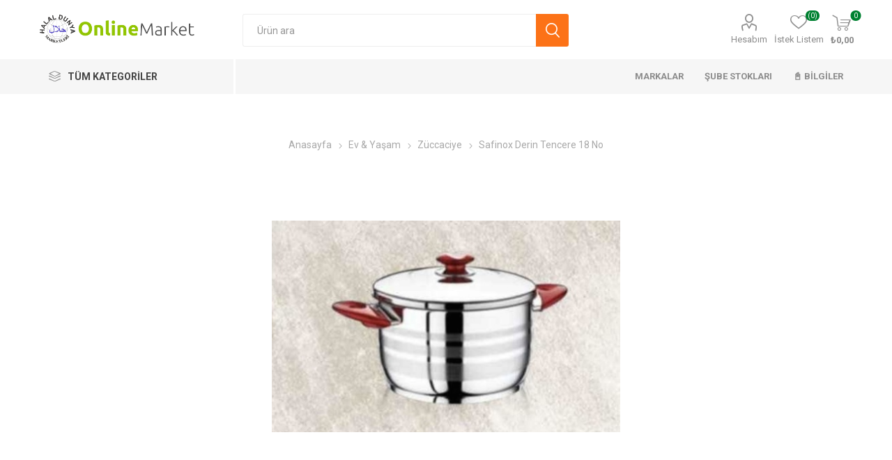

--- FILE ---
content_type: text/html; charset=utf-8
request_url: https://helaldunyamarketleri.com/safinox-derin-tencere-18-no
body_size: 41772
content:



<!DOCTYPE html>
<html lang="tr" dir="ltr" class="html-product-details-page">
<head>
    <title>Safinox Derin Tencere 18 No - G&#x130;MDES Onayl&#x131; Tek Online Market | Helal D&#xFC;nya Marketleri Online</title>
    <meta http-equiv="Content-type" content="text/html;charset=UTF-8" />
    <meta name="description" content="Helal D&#xFC;nya Marketleri Online &#x15E;ubesi. G&#x130;MDES onayl&#x131; tek online al&#x131;&#x15F;veri&#x15F; sitesidir. Sitemizdeki b&#xFC;t&#xFC;n &#xFC;r&#xFC;nler G&#x130;MDES Helal ve Tayyib sertifikal&#x131;d&#x131;r. Uygun fiyat ve avantajl&#x131; al&#x131;&#x15F;veri&#x15F; se&#xE7;enekleriyle helale ula&#x15F;man&#x131;n en kolay ve g&#xFC;venilir yolu." />
    <meta name="keywords" content="bitkisel &#xFC;r&#xFC;nler,do&#x11F;al &#xFC;r&#xFC;nler,kozmetik &#xFC;r&#xFC;nleri,helal g&#x131;da &#xFC;r&#xFC;nleri,helal kahvalt&#x131;l&#x131;k,helal at&#x131;&#x15F;t&#x131;rmal&#x131;k, helal pasta malzemeleri,helal temizlik &#xFC;r&#xFC;nleri,helal &#xE7;ama&#x15F;&#x131;r deterjanlar&#x131;,helal bula&#x15F;&#x131;k deterjanlar&#x131;,bayanlara &#xF6;zel helal &#xFC;r&#xFC;nler,helal bakliyat,helal makarna,helal unlu mam&#xFC;ller,helal baharat,helal ya&#x11F;,helal sos,helal i&#xE7;e&#xE7;ek,helal bitkisel &#xE7;aylar,helal bitkisel ya&#x11F;,helal di&#x15F; macunu,helal &#x15F;ampuan,helal du&#x15F; jeli,helal temizleyici,helal yumu&#x15F;at&#x131;c&#x131;,helal et &#xFC;r&#xFC;nleri,helal kahvalt&#x131; &#xE7;e&#x15F;itleri,helal bal &#xE7;e&#x15F;itleri, helal, gimdes, helal sertifikas&#x131;, gimdes &#xFC;r&#xFC;nler, gimdes sertifikal&#x131; &#xFC;r&#xFC;nler, afia, naturalive,helal sertifikal&#x131; &#xFC;r&#xFC;nler, helal g&#x131;da, helal kozmetik, helal &#xFC;r&#xFC;nler, helal &#xFC;r&#xFC;nler sat&#x131;&#x15F; sitesi, gimdes helal sertifikal&#x131; &#xFC;r&#xFC;nler, naturex, feradisin, afia g&#x131;da, organicadent, spumy, mixmey, tadelle,meysu, koska, duru bulgur, palmate, naturoil, golda, selva, of&#xE7;ay,seyido&#x11F;lu, tatlan, maranki, g&#xFC;rsoy f&#x131;nd&#x131;k, kaanlar, y&#xF6;rsan, alu&#xE7;da&#x11F;&#x131;, kristal, safia, &#x15F;ifay, erpili&#xE7;, lezita, &#xFC;mran kurabiye, alpedo, nuhun ankara, tat, efsina, g&#xFC;ven asa, monema, lanaturel, pernigotti, nudo, fiskobirlik, hamidiye, sayg&#x131;n, abant su, sinangil, danet, &#x15F;ems,loras, damdam, orkide, i&#xE7;im, limsak, pastavilla, &#x15F;ito&#x11F;lu" />
    <meta name="generator" content="nopCommerce" />
    <meta name="viewport" content="width=device-width, initial-scale=1.0, minimum-scale=1.0, maximum-scale=2.0" />
    <link rel="preload" as="font" href="/Themes/Emporium/Content/icons/emporium-icons.woff" crossorigin />
    <link href="https://fonts.googleapis.com/css?family=Roboto:300,400,700&amp;subset=cyrillic-ext,greek-ext&display=swap" rel="stylesheet" />
    <style>
tr.tax-value {
    display: none;
}
img[src='/Themes/Emporium/Content/img/pay_icon6.png']{
display:none;
}
@media (min-width: 1025px){
//.login-page .new-wrapper {
//    float: left !important;
//}

.login-page .returning-wrapper {
      float: left;
    width: 50%;
}

.login-page .returning-wrapper form{
      width: 100% !important;
}

}
</style>

 <link rel="manifest" href="manifest.json"  crossorigin="use-credentials" />
	<script>
		if ('serviceWorker' in navigator) {
		  window.addEventListener('load', function() {
			navigator.serviceWorker.register('/sw.js').then(function(registration) {
			  console.log('Service Worker kaydedildi:', registration);
			}).catch(function(error) {
			  console.log('Service Worker kaydedilemedi:', error);
			});
		  });
		}
	</script>

<!-- Yandex.Metrika counter -->
<script type="text/javascript">
    (function(m,e,t,r,i,k,a){
        m[i]=m[i]||function(){(m[i].a=m[i].a||[]).push(arguments)};
        m[i].l=1*new Date();
        for (var j = 0; j < document.scripts.length; j++) {if (document.scripts[j].src === r) { return; }}
        k=e.createElement(t),a=e.getElementsByTagName(t)[0],k.async=1,k.src=r,a.parentNode.insertBefore(k,a)
    })(window, document,'script','https://mc.yandex.ru/metrika/tag.js?id=105972818', 'ym');

    ym(105972818, 'init', {ssr:true, clickmap:true, ecommerce:"dataLayer", accurateTrackBounce:true, trackLinks:true});
</script>
<noscript><div><img src="https://mc.yandex.ru/watch/105972818" style="position:absolute; left:-9999px;" alt="" /></div></noscript>
<!-- /Yandex.Metrika counter -->
<meta property="og:type" content="product" />
<meta property="og:title" content="Safinox Derin Tencere 18 No" />
<meta property="og:description" content="" />
<meta property="og:image" content="https://helaldunyamarketleri.com/images/thumbs/0010072_safinox-derin-tencere-18-no_510.jpeg" />
<meta property="og:image:url" content="https://helaldunyamarketleri.com/images/thumbs/0010072_safinox-derin-tencere-18-no_510.jpeg" />
<meta property="og:url" content="https://helaldunyamarketleri.com/safinox-derin-tencere-18-no" />
<meta property="og:site_name" content="HDM Online &#x15E;ube" />
<meta property="twitter:card" content="summary" />
<meta property="twitter:site" content="HDM Online &#x15E;ube" />
<meta property="twitter:title" content="Safinox Derin Tencere 18 No" />
<meta property="twitter:description" content="" />
<meta property="twitter:image" content="https://helaldunyamarketleri.com/images/thumbs/0010072_safinox-derin-tencere-18-no_510.jpeg" />
<meta property="twitter:url" content="https://helaldunyamarketleri.com/safinox-derin-tencere-18-no" />

    

    
    
    
    
    
    

    


    

    <link rel="stylesheet" type="text/css" href="/css/khvgrcvc75gcqdy81hmm_q.styles.css?v=0WeGogxgZnd-LjBvWmxkbRWbq48" />
    

<style>

        .product-details-page .full-description {
            display: none;
        }
        .product-details-page .ui-tabs .full-description {
            display: block;
        }
        .product-details-page .tabhead-full-description {
            display: none;
        }
        


        .product-details-page .product-no-reviews,
        .product-details-page .product-review-links {
            /* display: none; */
        }
        .product-details-page .product-reviews {
            display: none;
        }
        .product-details-page .ui-tabs .product-reviews {
            display: block;
        }
        </style><!-- Global site tag (gtag.js) - Google Analytics -->
<script defer src="https://www.googletagmanager.com/gtag/js?id=UA-136170456-1"></script>
<script>
  window.dataLayer = window.dataLayer || [];
  function gtag(){dataLayer.push(arguments);}
  gtag('js', new Date());

  gtag('config', 'UA-136170456-1');


</script>

    <link rel="canonical" href="https://helaldunyamarketleri.com/safinox-derin-tencere-18-no" />

    
    
    
    
    
    <!--Powered by nopCommerce - https://www.nopCommerce.com--> 
    <style>
.advantages-item .picture img{
width: 100px;
height: 100px;
}
</style>
</head>
<body class="product-details-page-body">
    <input name="__RequestVerificationToken" type="hidden" value="CfDJ8H5mLJs8GIBCi6L2EMSu_uORRgOQRJeTa41bjq-HRNce0gwCIRe6SMDjGzb6iGhoiF8vgrQUPa83aHXY-_gdNfsNRaHyXwrrZTtj_4Untgq6N6QLPkV5I-BJktbTxYoG4zIwbAji5jI_lkGYdXfybYw" />
    




<div class="ajax-loading-block-window" style="display: none">
</div>
<div id="dialog-notifications-success" role="status" aria-live="polite" aria-atomic="true" title="Bildirim" style="display:none;">
</div>
<div id="dialog-notifications-error" role="alert" aria-live="assertive" aria-atomic="true" title="Hata" style="display:none;">
</div>
<div id="dialog-notifications-warning" role="alert" aria-live="assertive" aria-atomic="true" title="Uyarı" style="display:none;">
</div>
<div id="bar-notification" class="bar-notification-container" role="status" aria-live="polite" aria-atomic="true" data-close="Kapat">
</div>

<div class="master-wrapper-page">
    
    <div class="responsive-nav-wrapper-parent">
        <div class="responsive-nav-wrapper">
            <div class="menu-title">
                <span>Menu</span>
            </div>
            <div class="search-wrap" onclick="window.scrollTo({
                top: 0,
                behavior: 'smooth'
            });
            document.getElementById('small-searchterms').focus();">
                <span>Arama Sonuçları</span>
            </div>
            <div class="mobile-logo">
                



<a href="/" class="logo">


<img alt="HDM Online &#x15E;ube" title="HDM Online &#x15E;ube" src="https://helaldunyamarketleri.com/images/thumbs/0000141.png" /></a>
            </div>
            <div class="shopping-cart-link">               
            </div>
            <div class="personal-button" id="header-links-opener">
                <span>Personal menu</span>
            </div>
        </div>
    </div>


<div class="header">
    
    <div class="header-upper">
        <div class="header-selectors-wrapper">
            
            
            
            
        </div>
    </div>
    <div class="header-lower">
        <div class="header-logo">
            



<a href="/" class="logo">


<img alt="HDM Online &#x15E;ube" title="HDM Online &#x15E;ube" src="https://helaldunyamarketleri.com/images/thumbs/0000141.png" /></a>
        </div>
        <div class="search-box store-search-box">
            <div class="close-side-menu">
                <span class="close-side-menu-text">Ürün ara</span>
                <span class="close-side-menu-btn">Close</span>
            </div>
            


<form method="get" id="small-search-box-form" action="/search">
       <input type="text" class="search-box-text" id="small-searchterms" autocomplete="off" name="q" 
value=""		
		placeholder="Ürün ara" aria-label="Mağaza ara" />


   
<style>
    .k-list-container {
    pointer-events: all;
}

.instant-search-item,
.instant-search-item * {
    pointer-events: auto;
}
/* Popup açıkken arka planı kapatacak overlay */
.k-popup-overlay {
    position: fixed;
    top: 0;
    left: 0;
    right: 0;
    bottom: 0;
    z-index: 999;
    display: none;
}

/* Popup açıkken overlay'i göster */
.k-list-container.k-popup {
    z-index: 1000;
}
.k-list-container.k-popup.k-state-border-up,
.k-list-container.k-popup.k-state-border-down {
    /* Popup görünür olduğunda */
    ~ .k-popup-overlay {
        display: block;
    }
}
</style>






<input type="hidden" class="instantSearchResourceElement"
       data-highlightFirstFoundElement="true"
       data-minKeywordLength="3"
       data-defaultProductSortOption="0"
       data-instantSearchUrl="/instantSearchFor"
       data-searchPageUrl="/search"
       data-searchInProductDescriptions="false"
       data-numberOfVisibleProducts="5"
       data-noResultsResourceText="Sonuç bulunamadı"/>

        <button type="submit" class="button-1 search-box-button">Ara</button>
            
</form>
        </div>

        <div class="header-links-wrapper">
            

<div class="header-links">
    <ul>
        
            <li>
                <a href="/customer/info" class="ico-account opener" data-loginUrl="/login?returnUrl=%2Fsafinox-derin-tencere-18-no">Hesabım</a>
                <div class="profile-menu-box ">
                    <div class="close-side-menu">
                        <span class="close-side-menu-text">Hesabım</span>
                        <span class="close-side-menu-btn">Close</span>
                    </div>
                    <div class="header-form-holder">
                            <a href="/register?returnUrl=%2Fsafinox-derin-tencere-18-no" class="ico-register">Üye Ol</a>
                        <a href="/login?returnUrl=%2Fsafinox-derin-tencere-18-no" class="ico-login">Oturum Aç</a>
                    </div>
                </div>
            </li>

            <li>
                <a href="/wishlist" class="ico-wishlist">
                    <span class="wishlist-label">İstek Listem</span>
                    <span class="wishlist-qty">(0)</span>
                </a>
            </li>
        
    </ul>
        <div class="mobile-flyout-wrapper">
            <div class="close-side-menu">
                <span class="close-side-menu-text">Sepet</span>
                <span class="close-side-menu-btn">Kapat</span>
            </div>
            




<div id="flyout-cart" class="flyout-cart" data-removeItemFromCartUrl="/EmporiumTheme/RemoveItemFromCart" data-flyoutCartUrl="/EmporiumTheme/FlyoutShoppingCart">
    <div id="topcartlink">
        <a href="/cart" class="ico-cart">
            <span class="cart-qty">0</span>
            <span class="cart-label">
&#x20BA;0,00            </span>
        </a>
    </div>
    <div class="mini-shopping-cart">
        <div class="flyout-cart-scroll-area">
                <p>Alışveriş sepetinizde hiç ürün yok.</p>
        </div>
    </div>
</div>
        </div>
        
</div>

        </div>
    </div>
    <div class="header-menu-parent">
        <div class="header-menu categories-in-side-panel">
		        <div class="category-navigation-list-wrapper">
			        <span class="category-navigation-title">Tüm Kategoriler</span>
		            <ul class="category-navigation-list sticky-flyout"></ul>
		        </div>
		    <div class="close-menu">
		    	<span class="close-menu-text">Menu</span>
		        <span class="close-menu-btn">Close</span>
		    </div>










    <ul class="mega-menu"
        data-isRtlEnabled="false"
        data-enableClickForDropDown="false">


<li class="has-sublist Hepsi mega-menu-categories root-category-items">

        <a class="with-subcategories" href="/kuru-gida-bakliyat">Temel G&#x131;da</a>

        <div class="plus-button"></div>
        <div class="sublist-wrap">
            <ul class="sublist">
                <li class="back-button">
                    <span>Geri</span>
                </li>
                
        <li>
            <a class="lastLevelCategory" href="/makarna-2" title="Makarna"><span>Makarna</span></a>
        </li>
        <li>
            <a class="lastLevelCategory" href="/pirinc" title="Pirin&#xE7;"><span>Pirin&#xE7;</span></a>
        </li>
        <li>
            <a class="lastLevelCategory" href="/bulgur-2" title="Bulgur"><span>Bulgur</span></a>
        </li>
        <li>
            <a class="lastLevelCategory" href="/bakliyat" title="Bakliyat"><span>Bakliyat</span></a>
        </li>
        <li>
            <a class="lastLevelCategory" href="/salca-sirke-sos" title="Sal&#xE7;a &amp; Sirke &amp; Sos"><span>Sal&#xE7;a &amp; Sirke &amp; Sos</span></a>
        </li>
        <li>
            <a class="lastLevelCategory" href="/sivi-yaglar" title="S&#x131;v&#x131; Ya&#x11F;lar"><span>S&#x131;v&#x131; Ya&#x11F;lar</span></a>
        </li>
        <li>
            <a class="lastLevelCategory" href="/baharat-2" title="Baharat"><span>Baharat</span></a>
        </li>
        <li>
            <a class="lastLevelCategory" href="/kati-yag" title="Kat&#x131; Ya&#x11F;"><span>Kat&#x131; Ya&#x11F;</span></a>
        </li>
        <li>
            <a class="lastLevelCategory" href="/un-tuz-seker" title="Un &amp; Tuz &amp; &#x15E;eker"><span>Un &amp; Tuz &amp; &#x15E;eker</span></a>
        </li>
        <li>
            <a class="lastLevelCategory" href="/pasta-malzemelesi" title="Pasta Malzemesi"><span>Pasta Malzemesi</span></a>
        </li>

            </ul>
        </div>

</li>

<li class="has-sublist mega-menu-categories root-category-items">

        <a class="with-subcategories" href="/yiyecek">Haz&#x131;r G&#x131;dalar</a>

        <div class="plus-button"></div>
        <div class="sublist-wrap">
            <ul class="sublist">
                <li class="back-button">
                    <span>Geri</span>
                </li>
                
        <li>
            <a class="lastLevelCategory" href="/konserve" title="Konserve"><span>Konserve</span></a>
        </li>
        <li>
            <a class="lastLevelCategory" href="/hazir-gida" title="Haz&#x131;r G&#x131;da"><span>Haz&#x131;r G&#x131;da</span></a>
        </li>
        <li>
            <a class="lastLevelCategory" href="/hamurisi-tatli" title="Hamuri&#x15F;i &amp; Tatl&#x131;"><span>Hamuri&#x15F;i &amp; Tatl&#x131;</span></a>
        </li>
        <li>
            <a class="lastLevelCategory" href="/firin-pastane" title="F&#x131;r&#x131;n &amp; Pastane"><span>F&#x131;r&#x131;n &amp; Pastane</span></a>
        </li>

            </ul>
        </div>

</li>

<li class="has-sublist mega-menu-categories root-category-items">

        <a class="with-subcategories" href="/biskuvi-cikolata-gofret">At&#x131;&#x15F;t&#x131;rmal&#x131;k</a>

        <div class="plus-button"></div>
        <div class="sublist-wrap">
            <ul class="sublist">
                <li class="back-button">
                    <span>Geri</span>
                </li>
                
        <li>
            <a class="lastLevelCategory" href="/cikolata-2" title="&#xC7;ikolata"><span>&#xC7;ikolata</span></a>
        </li>
        <li>
            <a class="lastLevelCategory" href="/gofret-2" title="Gofret"><span>Gofret</span></a>
        </li>
        <li>
            <a class="lastLevelCategory" href="/biskuvi-2" title="Bisk&#xFC;vi"><span>Bisk&#xFC;vi</span></a>
        </li>
        <li>
            <a class="lastLevelCategory" href="/kek-2" title="Kek"><span>Kek</span></a>
        </li>
        <li>
            <a class="lastLevelCategory" href="/kuruyemis" title="Kuruyemi&#x15F;"><span>Kuruyemi&#x15F;</span></a>
        </li>
        <li>
            <a class="lastLevelCategory" href="/cips-2" title="Cips"><span>Cips</span></a>
        </li>
        <li>
            <a class="lastLevelCategory" href="/dondurma-2" title="Dondurma"><span>Dondurma</span></a>
        </li>
        <li>
            <a class="lastLevelCategory" href="/lokum-2" title="Lokum"><span>Lokum</span></a>
        </li>
        <li>
            <a class="lastLevelCategory" href="/sekerleme" title="&#x15E;ekerleme"><span>&#x15E;ekerleme</span></a>
        </li>
        <li>
            <a class="lastLevelCategory" href="/enerji-bar" title="Enerji Bar"><span>Enerji Bar</span></a>
        </li>

            </ul>
        </div>

</li>

<li class="has-sublist mega-menu-categories root-category-items">

        <a class="with-subcategories" href="/kozmetik">Ki&#x15F;isel Bak&#x131;m &amp; Kozmetik</a>

        <div class="plus-button"></div>
        <div class="sublist-wrap">
            <ul class="sublist">
                <li class="back-button">
                    <span>Geri</span>
                </li>
                
        <li>
            <a class="lastLevelCategory" href="/agiz-bakim" title="A&#x11F;&#x131;z Bak&#x131;m"><span>A&#x11F;&#x131;z Bak&#x131;m</span></a>
        </li>
        <li>
            <a class="lastLevelCategory" href="/sac-bakim" title="Sa&#xE7; Bak&#x131;m"><span>Sa&#xE7; Bak&#x131;m</span></a>
        </li>
        <li>
            <a class="lastLevelCategory" href="/cilt-bakim" title="Cilt Bak&#x131;m"><span>Cilt Bak&#x131;m</span></a>
        </li>
        <li>
            <a class="lastLevelCategory" href="/banyo-dus" title="Banyo &amp; Du&#x15F;"><span>Banyo &amp; Du&#x15F;</span></a>
        </li>
        <li>
            <a class="lastLevelCategory" href="/parfum" title="Deodorant &amp; Parf&#xFC;m"><span>Deodorant &amp; Parf&#xFC;m</span></a>
        </li>

            </ul>
        </div>

</li>

<li class="has-sublist mega-menu-categories root-category-items">

        <a class="with-subcategories" href="/deterjan-temizlik">Temizlik</a>

        <div class="plus-button"></div>
        <div class="sublist-wrap">
            <ul class="sublist">
                <li class="back-button">
                    <span>Geri</span>
                </li>
                
        <li>
            <a class="lastLevelCategory" href="/oda-kokusu" title="Oda Kokusu"><span>Oda Kokusu</span></a>
        </li>
        <li>
            <a class="lastLevelCategory" href="/bulasik-2" title="Bula&#x15F;&#x131;k"><span>Bula&#x15F;&#x131;k</span></a>
        </li>
        <li>
            <a class="lastLevelCategory" href="/camasir-2" title="&#xC7;ama&#x15F;&#x131;r"><span>&#xC7;ama&#x15F;&#x131;r</span></a>
        </li>
        <li>
            <a class="lastLevelCategory" href="/genel-temizlik" title="Genel Temizlik"><span>Genel Temizlik</span></a>
        </li>
        <li>
            <a class="lastLevelCategory" href="/temizlik-gerecleri" title="Temizlik Gere&#xE7;leri"><span>Temizlik Gere&#xE7;leri</span></a>
        </li>

            </ul>
        </div>

</li>

<li class="has-sublist mega-menu-categories root-category-items">

        <a class="with-subcategories" href="/kahvaltilik">Kahvalt&#x131;l&#x131;k &amp; S&#xFC;t</a>

        <div class="plus-button"></div>
        <div class="sublist-wrap">
            <ul class="sublist">
                <li class="back-button">
                    <span>Geri</span>
                </li>
                
        <li>
            <a class="lastLevelCategory" href="/peynir-2" title="Peynir"><span>Peynir</span></a>
        </li>
        <li>
            <a class="lastLevelCategory" href="/bal-2" title="Bal"><span>Bal</span></a>
        </li>
        <li>
            <a class="lastLevelCategory" href="/sut" title="S&#xFC;t"><span>S&#xFC;t</span></a>
        </li>
        <li>
            <a class="lastLevelCategory" href="/ayran-yogurt" title="Ayran &amp; Yo&#x11F;urt"><span>Ayran &amp; Yo&#x11F;urt</span></a>
        </li>
        <li>
            <a class="lastLevelCategory" href="/tereyag-kaymak-krema" title="Tereya&#x11F; &amp; Kaymak"><span>Tereya&#x11F; &amp; Kaymak</span></a>
        </li>
        <li>
            <a class="lastLevelCategory" href="/zeytin" title="Zeytin"><span>Zeytin</span></a>
        </li>
        <li>
            <a class="lastLevelCategory" href="/recel-marmelat" title="Re&#xE7;el &amp; Marmelat"><span>Re&#xE7;el &amp; Marmelat</span></a>
        </li>
        <li>
            <a class="lastLevelCategory" href="/meyve-ozleri-ekstraklar" title="Meyve &#xD6;zleri &amp; Ekstraklar"><span>Meyve &#xD6;zleri &amp; Ekstraklar</span></a>
        </li>
        <li>
            <a class="lastLevelCategory" href="/tahin-pekmez" title="Tahin Pekmez Helva"><span>Tahin Pekmez Helva</span></a>
        </li>

            </ul>
        </div>

</li>

<li class=" mega-menu-categories root-category-items">

        <a class="" href="/et-et-urunleri">Et &amp; Tavuk &amp; &#x15E;ark&#xFC;teri</a>


</li>

<li class="has-sublist mega-menu-categories root-category-items">

        <a class="with-subcategories" href="/icecekler">&#x130;&#xE7;ecek</a>

        <div class="plus-button"></div>
        <div class="sublist-wrap">
            <ul class="sublist">
                <li class="back-button">
                    <span>Geri</span>
                </li>
                
        <li>
            <a class="lastLevelCategory" href="/cay" title="&#xC7;ay"><span>&#xC7;ay</span></a>
        </li>
        <li>
            <a class="lastLevelCategory" href="/kahve-2" title="Kahve"><span>Kahve</span></a>
        </li>
        <li>
            <a class="lastLevelCategory" href="/meyve-suyu-2" title="Meyve Suyu"><span>Meyve Suyu</span></a>
        </li>

            </ul>
        </div>

</li>

<li class="has-sublist Hepsi mega-menu-categories root-category-items">

        <a class="with-subcategories" href="/gida-takviyeleri">Sa&#x11F;l&#x131;kl&#x131; Ya&#x15F;am</a>

        <div class="plus-button"></div>
        <div class="sublist-wrap">
            <ul class="sublist">
                <li class="back-button">
                    <span>Geri</span>
                </li>
                
        <li>
            <a class="lastLevelCategory" href="/dogal-yaglar" title="Do&#x11F;al Ya&#x11F;lar"><span>Do&#x11F;al Ya&#x11F;lar</span></a>
        </li>
        <li>
            <a class="lastLevelCategory" href="/vitamin-mineral-takviyeleri" title="Vitamin &amp; Mineral Takviyeleri"><span>Vitamin &amp; Mineral Takviyeleri</span></a>
        </li>
        <li>
            <a class="lastLevelCategory" href="/dogal-caylar" title="Do&#x11F;al &#xC7;aylar"><span>Do&#x11F;al &#xC7;aylar</span></a>
        </li>
        <li>
            <a class="lastLevelCategory" href="/saglikli-atistirmalik" title="Sa&#x11F;l&#x131;kl&#x131; At&#x131;&#x15F;t&#x131;rmal&#x131;k"><span>Sa&#x11F;l&#x131;kl&#x131; At&#x131;&#x15F;t&#x131;rmal&#x131;k</span></a>
        </li>
        <li>
            <a class="lastLevelCategory" href="/bal-ari-urunleri" title="Bal &amp; Ar&#x131; &#xDC;r&#xFC;nleri"><span>Bal &amp; Ar&#x131; &#xDC;r&#xFC;nleri</span></a>
        </li>

            </ul>
        </div>

</li>

<li class=" mega-menu-categories root-category-items">

        <a class="" href="/bebek-cocuk">Bebek &amp; &#xC7;ocuk</a>


</li>

<li class="has-sublist mega-menu-categories root-category-items">

        <a class="with-subcategories" href="/kitap">Kitap &amp; K&#x131;rtasiye</a>

        <div class="plus-button"></div>
        <div class="sublist-wrap">
            <ul class="sublist">
                <li class="back-button">
                    <span>Geri</span>
                </li>
                
        <li>
            <a class="lastLevelCategory" href="/hediyelik-hobi-sanat" title="Hobi &amp; Sanat"><span>Hobi &amp; Sanat</span></a>
        </li>
        <li>
            <a class="lastLevelCategory" href="/basili-eserler" title="Bas&#x131;l&#x131; Eserler"><span>Bas&#x131;l&#x131; Eserler</span></a>
        </li>
        <li>
            <a class="lastLevelCategory" href="/kirtasiye-malzemeleri" title="K&#x131;rtasiye Malzemeleri"><span>K&#x131;rtasiye Malzemeleri</span></a>
        </li>

            </ul>
        </div>

</li>

<li class="has-sublist mega-menu-categories root-category-items">

        <a class="with-subcategories" href="/ev-yasam">Ev &amp; Ya&#x15F;am</a>

        <div class="plus-button"></div>
        <div class="sublist-wrap">
            <ul class="sublist">
                <li class="back-button">
                    <span>Geri</span>
                </li>
                
        <li>
            <a class="lastLevelCategory" href="/mutfak-malzemeleri" title="Mutfak Malzemeleri"><span>Mutfak Malzemeleri</span></a>
        </li>
        <li>
            <a class="lastLevelCategory" href="/oyuncak" title="Oyuncak"><span>Oyuncak</span></a>
        </li>
        <li>
            <a class="lastLevelCategory" href="/yapi-market-bahce" title="Yap&#x131; Market &amp; Bah&#xE7;e"><span>Yap&#x131; Market &amp; Bah&#xE7;e</span></a>
        </li>
        <li>
            <a class="lastLevelCategory" href="/kucuk-ev-aletleri" title="K&#xFC;&#xE7;&#xFC;k Ev Aletleri"><span>K&#xFC;&#xE7;&#xFC;k Ev Aletleri</span></a>
        </li>
        <li>
            <a class="lastLevelCategory" href="/zuccaciye" title="Z&#xFC;ccaciye"><span>Z&#xFC;ccaciye</span></a>
        </li>
        <li>
            <a class="lastLevelCategory" href="/tekstil" title="Tekstil"><span>Tekstil</span></a>
        </li>

            </ul>
        </div>

</li>



<li class="has-sublist with-dropdown-in-grid">

    <a class="with-subcategories" href="/manufacturer/all" title="Markalar"><span>Markalar</span></a>

        <div class="dropdown manufacturers fullWidth boxes-10">
            <div class="row-wrapper">
                <div class="row"><div class="box">
                <div class="picture">
                    <a class="manufacturer" href="/afia" title="Afia">
                        <img class="lazy" src="[data-uri]"
                             data-original="https://helaldunyamarketleri.com/images/thumbs/0000727_afia.png" alt="Afia kategorisi i&#xE7;in resim" title="Afia kategorisi i&#xE7;in resim" />
                    </a>
                </div>
                <div class="title">
                    <a class="manufacturer" href="/afia" title="Afia"><span>Afia</span></a>
                </div>
                </div><div class="box">
                <div class="picture">
                    <a class="manufacturer" href="/milat" title="Milat">
                        <img class="lazy" src="[data-uri]"
                             data-original="https://helaldunyamarketleri.com/images/thumbs/0003974_milat.png" alt="Milat kategorisi i&#xE7;in resim" title="Milat kategorisi i&#xE7;in resim" />
                    </a>
                </div>
                <div class="title">
                    <a class="manufacturer" href="/milat" title="Milat"><span>Milat</span></a>
                </div>
                </div><div class="box">
                <div class="picture">
                    <a class="manufacturer" href="/naturalive" title="Naturalive">
                        <img class="lazy" src="[data-uri]"
                             data-original="https://helaldunyamarketleri.com/images/thumbs/0000678_naturalive.jpeg" alt="Naturalive kategorisi i&#xE7;in resim" title="Naturalive kategorisi i&#xE7;in resim" />
                    </a>
                </div>
                <div class="title">
                    <a class="manufacturer" href="/naturalive" title="Naturalive"><span>Naturalive</span></a>
                </div>
                </div><div class="box">
                <div class="picture">
                    <a class="manufacturer" href="/agarta" title="Agarta">
                        <img class="lazy" src="[data-uri]"
                             data-original="https://helaldunyamarketleri.com/images/thumbs/0000739_agarta.jpeg" alt="Agarta kategorisi i&#xE7;in resim" title="Agarta kategorisi i&#xE7;in resim" />
                    </a>
                </div>
                <div class="title">
                    <a class="manufacturer" href="/agarta" title="Agarta"><span>Agarta</span></a>
                </div>
                </div><div class="box">
                <div class="picture">
                    <a class="manufacturer" href="/safia" title="Safia">
                        <img class="lazy" src="[data-uri]"
                             data-original="https://helaldunyamarketleri.com/images/thumbs/0000685_safia.jpeg" alt="Safia kategorisi i&#xE7;in resim" title="Safia kategorisi i&#xE7;in resim" />
                    </a>
                </div>
                <div class="title">
                    <a class="manufacturer" href="/safia" title="Safia"><span>Safia</span></a>
                </div>
                </div><div class="box">
                <div class="picture">
                    <a class="manufacturer" href="/tatarasi" title="Tataras&#x131;">
                        <img class="lazy" src="[data-uri]"
                             data-original="https://helaldunyamarketleri.com/images/thumbs/0009214_tatarasi.jpeg" alt="Tataras&#x131; kategorisi i&#xE7;in resim" title="Tataras&#x131; kategorisi i&#xE7;in resim" />
                    </a>
                </div>
                <div class="title">
                    <a class="manufacturer" href="/tatarasi" title="Tataras&#x131;"><span>Tataras&#x131;</span></a>
                </div>
                </div><div class="box">
                <div class="picture">
                    <a class="manufacturer" href="/naturex" title="Naturex">
                        <img class="lazy" src="[data-uri]"
                             data-original="https://helaldunyamarketleri.com/images/thumbs/0000704_naturex.jpeg" alt="Naturex kategorisi i&#xE7;in resim" title="Naturex kategorisi i&#xE7;in resim" />
                    </a>
                </div>
                <div class="title">
                    <a class="manufacturer" href="/naturex" title="Naturex"><span>Naturex</span></a>
                </div>
                </div><div class="box">
                <div class="picture">
                    <a class="manufacturer" href="/spumy" title="Spumy">
                        <img class="lazy" src="[data-uri]"
                             data-original="https://helaldunyamarketleri.com/images/thumbs/0000681_spumy.png" alt="Spumy kategorisi i&#xE7;in resim" title="Spumy kategorisi i&#xE7;in resim" />
                    </a>
                </div>
                <div class="title">
                    <a class="manufacturer" href="/spumy" title="Spumy"><span>Spumy</span></a>
                </div>
                </div><div class="box">
                <div class="picture">
                    <a class="manufacturer" href="/apideva" title="Apideva">
                        <img class="lazy" src="[data-uri]"
                             data-original="https://helaldunyamarketleri.com/images/thumbs/0003376_apideva.png" alt="Apideva kategorisi i&#xE7;in resim" title="Apideva kategorisi i&#xE7;in resim" />
                    </a>
                </div>
                <div class="title">
                    <a class="manufacturer" href="/apideva" title="Apideva"><span>Apideva</span></a>
                </div>
                </div><div class="box">
                <div class="picture">
                    <a class="manufacturer" href="/g%C3%BCven" title="G&#xFC;ven Asa">
                        <img class="lazy" src="[data-uri]"
                             data-original="https://helaldunyamarketleri.com/images/thumbs/0000697_guven-asa.png" alt="G&#xFC;ven Asa kategorisi i&#xE7;in resim" title="G&#xFC;ven Asa kategorisi i&#xE7;in resim" />
                    </a>
                </div>
                <div class="title">
                    <a class="manufacturer" href="/g%C3%BCven" title="G&#xFC;ven Asa"><span>G&#xFC;ven Asa</span></a>
                </div>
                </div></div>
            </div>
        </div>
</li>

<li class="  has-sublist">

    <a href="#" class="with-subcategories" title="&#x15E;ube Stoklar&#x131;" ><span> &#x15E;ube Stoklar&#x131;</span></a>

        <div class="plus-button"></div>
        <div class="sublist-wrap">
            <ul class="sublist">
                <li class="back-button">
                    <span>Geri</span>
                </li>


<li class="  ">

    <a href="/cekmekoy-subesi-urunleri?productTagId=157" class="" title="&#xC7;ekmek&#xF6;y &#x15E;ubesi &#xDC;r&#xFC;nleri" ><span> &#xC7;ekmek&#xF6;y &#x15E;ubesi &#xDC;r&#xFC;nleri</span></a>

</li>

<li class="  ">

    <a href="/osmaniye-subesi-urunleri?productTagId=149" class="" title="Osmaniye &#x15E;ubesi &#xDC;r&#xFC;nleri" ><span> Osmaniye &#x15E;ubesi &#xDC;r&#xFC;nleri</span></a>

</li>

<li class="  ">

    <a href="/beykoz-subesi-urunleri?productTagId=354" class="" title="Beykoz &#x15E;ubesi &#xDC;r&#xFC;nleri" ><span> Beykoz &#x15E;ubesi &#xDC;r&#xFC;nleri</span></a>

</li>

<li class="  ">

    <a href="/sultanbeyli-subesi-urunleri-2?productTagId=495" class="" title="Sultanbeyli &#x15E;ubesi &#xDC;r&#xFC;nleri" ><span> Sultanbeyli &#x15E;ubesi &#xDC;r&#xFC;nleri</span></a>

</li>

<li class="  ">

    <a href="/uskudar-subesi-urunleri?productTagId=468" class="" title="&#xDC;sk&#xFC;dar &#x15E;ubesi &#xDC;r&#xFC;nleri" ><span> &#xDC;sk&#xFC;dar &#x15E;ubesi &#xDC;r&#xFC;nleri</span></a>

</li>

<li class="  ">

    <a href="/online-subesi-urunleri?productTagId=270" class="" title="Online &#x15E;ubesi &#xDC;r&#xFC;nleri" ><span> Online &#x15E;ubesi &#xDC;r&#xFC;nleri</span></a>

</li>            </ul>
        </div>
</li>

<li class="  has-sublist">

    <a href="#" class="with-subcategories" title="&#x1F4D3; Bilgiler" ><span> &#x1F4D3; Bilgiler</span></a>

        <div class="plus-button"></div>
        <div class="sublist-wrap">
            <ul class="sublist">
                <li class="back-button">
                    <span>Geri</span>
                </li>


<li class="  ">

    <a href="https://helaldunyamarketleri.com/gimdes-sertifikamiz" class="" title="&#xAE;&#xFE0F; G&#x130;MDES Sertifikam&#x131;z" ><span> &#xAE;&#xFE0F; G&#x130;MDES Sertifikam&#x131;z</span></a>

</li>

<li class="  ">

    <a href="http://gimdes.com/hdm" class="" title="&#x1F3EA; B&#xFC;t&#xFC;n &#x15E;ubelerimiz"  target="_blank" ><span> &#x1F3EA; B&#xFC;t&#xFC;n &#x15E;ubelerimiz</span></a>

</li>

<li class="  ">

    <a href="https://helaldunyamarketleri.com/subeden-getir" class="" title="&#x1F6F5; &#x15E;ubeden Getir!" ><span> &#x1F6F5; &#x15E;ubeden Getir!</span></a>

</li>

<li class="  ">

    <a href="/blog" class="" title="&#x1F4D3; Blog" ><span> &#x1F4D3; Blog</span></a>

</li>

<li class="  ">

    <a href="https://helaldunyamarketleri.com/hdm-puan" class="" title="&#x1F947; HDM Puanlar&#x131;" ><span> &#x1F947; HDM Puanlar&#x131;</span></a>

</li>

<li class="  ">

    <a href="/sik-sorulan-sorular" class="" title="&#x2753; S&#x131;k Sorulan Sorular" ><span> &#x2753; S&#x131;k Sorulan Sorular</span></a>

</li>

<li class="  ">

    <a href="/hesap-numaralari" class="" title="&#x1F4B8; Hesap Numaralar&#x131;m&#x131;z" ><span> &#x1F4B8; Hesap Numaralar&#x131;m&#x131;z</span></a>

</li>

<li class="  ">

    <a href="http://sorular.gimdes.org/" class="" title="G&#x130;MDES Soru-Cevap Platformu"  target="_blank" ><span> G&#x130;MDES Soru-Cevap Platformu</span></a>

</li>

<li class="  ">

    <a href="/hediye-karti-nasil-kullanilir" class="" title="Hediye Kart&#x131; Nas&#x131;l Kullan&#x131;l&#x131;r?" ><span> Hediye Kart&#x131; Nas&#x131;l Kullan&#x131;l&#x131;r?</span></a>

</li>

<li class="  ">

    <a href="/indirim-kodu-nasil-kullanilir" class="" title="&#x130;ndirim Kodu Nas&#x131;l Kullan&#x131;l&#x131;r?" ><span> &#x130;ndirim Kodu Nas&#x131;l Kullan&#x131;l&#x131;r?</span></a>

</li>            </ul>
        </div>
</li>
        
    </ul>
    <ul class="mega-menu-responsive">
        <li class="all-categories">
            <span class="labelfornextplusbutton">Tüm Kategoriler</span>
            <div class="plus-button"></div>
            <div class="sublist-wrap">
                <ul class="sublist">
                    <li class="back-button">
                        <span>Geri</span>
                    </li>


<li class="has-sublist Hepsi mega-menu-categories root-category-items">

        <a class="with-subcategories" href="/kuru-gida-bakliyat">Temel G&#x131;da</a>

        <div class="plus-button"></div>
        <div class="sublist-wrap">
            <ul class="sublist">
                <li class="back-button">
                    <span>Geri</span>
                </li>
                
        <li>
            <a class="lastLevelCategory" href="/makarna-2" title="Makarna"><span>Makarna</span></a>
        </li>
        <li>
            <a class="lastLevelCategory" href="/pirinc" title="Pirin&#xE7;"><span>Pirin&#xE7;</span></a>
        </li>
        <li>
            <a class="lastLevelCategory" href="/bulgur-2" title="Bulgur"><span>Bulgur</span></a>
        </li>
        <li>
            <a class="lastLevelCategory" href="/bakliyat" title="Bakliyat"><span>Bakliyat</span></a>
        </li>
        <li>
            <a class="lastLevelCategory" href="/salca-sirke-sos" title="Sal&#xE7;a &amp; Sirke &amp; Sos"><span>Sal&#xE7;a &amp; Sirke &amp; Sos</span></a>
        </li>
        <li>
            <a class="lastLevelCategory" href="/sivi-yaglar" title="S&#x131;v&#x131; Ya&#x11F;lar"><span>S&#x131;v&#x131; Ya&#x11F;lar</span></a>
        </li>
        <li>
            <a class="lastLevelCategory" href="/baharat-2" title="Baharat"><span>Baharat</span></a>
        </li>
        <li>
            <a class="lastLevelCategory" href="/kati-yag" title="Kat&#x131; Ya&#x11F;"><span>Kat&#x131; Ya&#x11F;</span></a>
        </li>
        <li>
            <a class="lastLevelCategory" href="/un-tuz-seker" title="Un &amp; Tuz &amp; &#x15E;eker"><span>Un &amp; Tuz &amp; &#x15E;eker</span></a>
        </li>
        <li>
            <a class="lastLevelCategory" href="/pasta-malzemelesi" title="Pasta Malzemesi"><span>Pasta Malzemesi</span></a>
        </li>

            </ul>
        </div>

</li>

<li class="has-sublist mega-menu-categories root-category-items">

        <a class="with-subcategories" href="/yiyecek">Haz&#x131;r G&#x131;dalar</a>

        <div class="plus-button"></div>
        <div class="sublist-wrap">
            <ul class="sublist">
                <li class="back-button">
                    <span>Geri</span>
                </li>
                
        <li>
            <a class="lastLevelCategory" href="/konserve" title="Konserve"><span>Konserve</span></a>
        </li>
        <li>
            <a class="lastLevelCategory" href="/hazir-gida" title="Haz&#x131;r G&#x131;da"><span>Haz&#x131;r G&#x131;da</span></a>
        </li>
        <li>
            <a class="lastLevelCategory" href="/hamurisi-tatli" title="Hamuri&#x15F;i &amp; Tatl&#x131;"><span>Hamuri&#x15F;i &amp; Tatl&#x131;</span></a>
        </li>
        <li>
            <a class="lastLevelCategory" href="/firin-pastane" title="F&#x131;r&#x131;n &amp; Pastane"><span>F&#x131;r&#x131;n &amp; Pastane</span></a>
        </li>

            </ul>
        </div>

</li>

<li class="has-sublist mega-menu-categories root-category-items">

        <a class="with-subcategories" href="/biskuvi-cikolata-gofret">At&#x131;&#x15F;t&#x131;rmal&#x131;k</a>

        <div class="plus-button"></div>
        <div class="sublist-wrap">
            <ul class="sublist">
                <li class="back-button">
                    <span>Geri</span>
                </li>
                
        <li>
            <a class="lastLevelCategory" href="/cikolata-2" title="&#xC7;ikolata"><span>&#xC7;ikolata</span></a>
        </li>
        <li>
            <a class="lastLevelCategory" href="/gofret-2" title="Gofret"><span>Gofret</span></a>
        </li>
        <li>
            <a class="lastLevelCategory" href="/biskuvi-2" title="Bisk&#xFC;vi"><span>Bisk&#xFC;vi</span></a>
        </li>
        <li>
            <a class="lastLevelCategory" href="/kek-2" title="Kek"><span>Kek</span></a>
        </li>
        <li>
            <a class="lastLevelCategory" href="/kuruyemis" title="Kuruyemi&#x15F;"><span>Kuruyemi&#x15F;</span></a>
        </li>
        <li>
            <a class="lastLevelCategory" href="/cips-2" title="Cips"><span>Cips</span></a>
        </li>
        <li>
            <a class="lastLevelCategory" href="/dondurma-2" title="Dondurma"><span>Dondurma</span></a>
        </li>
        <li>
            <a class="lastLevelCategory" href="/lokum-2" title="Lokum"><span>Lokum</span></a>
        </li>
        <li>
            <a class="lastLevelCategory" href="/sekerleme" title="&#x15E;ekerleme"><span>&#x15E;ekerleme</span></a>
        </li>
        <li>
            <a class="lastLevelCategory" href="/enerji-bar" title="Enerji Bar"><span>Enerji Bar</span></a>
        </li>

            </ul>
        </div>

</li>

<li class="has-sublist mega-menu-categories root-category-items">

        <a class="with-subcategories" href="/kozmetik">Ki&#x15F;isel Bak&#x131;m &amp; Kozmetik</a>

        <div class="plus-button"></div>
        <div class="sublist-wrap">
            <ul class="sublist">
                <li class="back-button">
                    <span>Geri</span>
                </li>
                
        <li>
            <a class="lastLevelCategory" href="/agiz-bakim" title="A&#x11F;&#x131;z Bak&#x131;m"><span>A&#x11F;&#x131;z Bak&#x131;m</span></a>
        </li>
        <li>
            <a class="lastLevelCategory" href="/sac-bakim" title="Sa&#xE7; Bak&#x131;m"><span>Sa&#xE7; Bak&#x131;m</span></a>
        </li>
        <li>
            <a class="lastLevelCategory" href="/cilt-bakim" title="Cilt Bak&#x131;m"><span>Cilt Bak&#x131;m</span></a>
        </li>
        <li>
            <a class="lastLevelCategory" href="/banyo-dus" title="Banyo &amp; Du&#x15F;"><span>Banyo &amp; Du&#x15F;</span></a>
        </li>
        <li>
            <a class="lastLevelCategory" href="/parfum" title="Deodorant &amp; Parf&#xFC;m"><span>Deodorant &amp; Parf&#xFC;m</span></a>
        </li>

            </ul>
        </div>

</li>

<li class="has-sublist mega-menu-categories root-category-items">

        <a class="with-subcategories" href="/deterjan-temizlik">Temizlik</a>

        <div class="plus-button"></div>
        <div class="sublist-wrap">
            <ul class="sublist">
                <li class="back-button">
                    <span>Geri</span>
                </li>
                
        <li>
            <a class="lastLevelCategory" href="/oda-kokusu" title="Oda Kokusu"><span>Oda Kokusu</span></a>
        </li>
        <li>
            <a class="lastLevelCategory" href="/bulasik-2" title="Bula&#x15F;&#x131;k"><span>Bula&#x15F;&#x131;k</span></a>
        </li>
        <li>
            <a class="lastLevelCategory" href="/camasir-2" title="&#xC7;ama&#x15F;&#x131;r"><span>&#xC7;ama&#x15F;&#x131;r</span></a>
        </li>
        <li>
            <a class="lastLevelCategory" href="/genel-temizlik" title="Genel Temizlik"><span>Genel Temizlik</span></a>
        </li>
        <li>
            <a class="lastLevelCategory" href="/temizlik-gerecleri" title="Temizlik Gere&#xE7;leri"><span>Temizlik Gere&#xE7;leri</span></a>
        </li>

            </ul>
        </div>

</li>

<li class="has-sublist mega-menu-categories root-category-items">

        <a class="with-subcategories" href="/kahvaltilik">Kahvalt&#x131;l&#x131;k &amp; S&#xFC;t</a>

        <div class="plus-button"></div>
        <div class="sublist-wrap">
            <ul class="sublist">
                <li class="back-button">
                    <span>Geri</span>
                </li>
                
        <li>
            <a class="lastLevelCategory" href="/peynir-2" title="Peynir"><span>Peynir</span></a>
        </li>
        <li>
            <a class="lastLevelCategory" href="/bal-2" title="Bal"><span>Bal</span></a>
        </li>
        <li>
            <a class="lastLevelCategory" href="/sut" title="S&#xFC;t"><span>S&#xFC;t</span></a>
        </li>
        <li>
            <a class="lastLevelCategory" href="/ayran-yogurt" title="Ayran &amp; Yo&#x11F;urt"><span>Ayran &amp; Yo&#x11F;urt</span></a>
        </li>
        <li>
            <a class="lastLevelCategory" href="/tereyag-kaymak-krema" title="Tereya&#x11F; &amp; Kaymak"><span>Tereya&#x11F; &amp; Kaymak</span></a>
        </li>
        <li>
            <a class="lastLevelCategory" href="/zeytin" title="Zeytin"><span>Zeytin</span></a>
        </li>
        <li>
            <a class="lastLevelCategory" href="/recel-marmelat" title="Re&#xE7;el &amp; Marmelat"><span>Re&#xE7;el &amp; Marmelat</span></a>
        </li>
        <li>
            <a class="lastLevelCategory" href="/meyve-ozleri-ekstraklar" title="Meyve &#xD6;zleri &amp; Ekstraklar"><span>Meyve &#xD6;zleri &amp; Ekstraklar</span></a>
        </li>
        <li>
            <a class="lastLevelCategory" href="/tahin-pekmez" title="Tahin Pekmez Helva"><span>Tahin Pekmez Helva</span></a>
        </li>

            </ul>
        </div>

</li>

<li class=" mega-menu-categories root-category-items">

        <a class="" href="/et-et-urunleri">Et &amp; Tavuk &amp; &#x15E;ark&#xFC;teri</a>


</li>

<li class="has-sublist mega-menu-categories root-category-items">

        <a class="with-subcategories" href="/icecekler">&#x130;&#xE7;ecek</a>

        <div class="plus-button"></div>
        <div class="sublist-wrap">
            <ul class="sublist">
                <li class="back-button">
                    <span>Geri</span>
                </li>
                
        <li>
            <a class="lastLevelCategory" href="/cay" title="&#xC7;ay"><span>&#xC7;ay</span></a>
        </li>
        <li>
            <a class="lastLevelCategory" href="/kahve-2" title="Kahve"><span>Kahve</span></a>
        </li>
        <li>
            <a class="lastLevelCategory" href="/meyve-suyu-2" title="Meyve Suyu"><span>Meyve Suyu</span></a>
        </li>

            </ul>
        </div>

</li>

<li class="has-sublist Hepsi mega-menu-categories root-category-items">

        <a class="with-subcategories" href="/gida-takviyeleri">Sa&#x11F;l&#x131;kl&#x131; Ya&#x15F;am</a>

        <div class="plus-button"></div>
        <div class="sublist-wrap">
            <ul class="sublist">
                <li class="back-button">
                    <span>Geri</span>
                </li>
                
        <li>
            <a class="lastLevelCategory" href="/dogal-yaglar" title="Do&#x11F;al Ya&#x11F;lar"><span>Do&#x11F;al Ya&#x11F;lar</span></a>
        </li>
        <li>
            <a class="lastLevelCategory" href="/vitamin-mineral-takviyeleri" title="Vitamin &amp; Mineral Takviyeleri"><span>Vitamin &amp; Mineral Takviyeleri</span></a>
        </li>
        <li>
            <a class="lastLevelCategory" href="/dogal-caylar" title="Do&#x11F;al &#xC7;aylar"><span>Do&#x11F;al &#xC7;aylar</span></a>
        </li>
        <li>
            <a class="lastLevelCategory" href="/saglikli-atistirmalik" title="Sa&#x11F;l&#x131;kl&#x131; At&#x131;&#x15F;t&#x131;rmal&#x131;k"><span>Sa&#x11F;l&#x131;kl&#x131; At&#x131;&#x15F;t&#x131;rmal&#x131;k</span></a>
        </li>
        <li>
            <a class="lastLevelCategory" href="/bal-ari-urunleri" title="Bal &amp; Ar&#x131; &#xDC;r&#xFC;nleri"><span>Bal &amp; Ar&#x131; &#xDC;r&#xFC;nleri</span></a>
        </li>

            </ul>
        </div>

</li>

<li class=" mega-menu-categories root-category-items">

        <a class="" href="/bebek-cocuk">Bebek &amp; &#xC7;ocuk</a>


</li>

<li class="has-sublist mega-menu-categories root-category-items">

        <a class="with-subcategories" href="/kitap">Kitap &amp; K&#x131;rtasiye</a>

        <div class="plus-button"></div>
        <div class="sublist-wrap">
            <ul class="sublist">
                <li class="back-button">
                    <span>Geri</span>
                </li>
                
        <li>
            <a class="lastLevelCategory" href="/hediyelik-hobi-sanat" title="Hobi &amp; Sanat"><span>Hobi &amp; Sanat</span></a>
        </li>
        <li>
            <a class="lastLevelCategory" href="/basili-eserler" title="Bas&#x131;l&#x131; Eserler"><span>Bas&#x131;l&#x131; Eserler</span></a>
        </li>
        <li>
            <a class="lastLevelCategory" href="/kirtasiye-malzemeleri" title="K&#x131;rtasiye Malzemeleri"><span>K&#x131;rtasiye Malzemeleri</span></a>
        </li>

            </ul>
        </div>

</li>

<li class="has-sublist mega-menu-categories root-category-items">

        <a class="with-subcategories" href="/ev-yasam">Ev &amp; Ya&#x15F;am</a>

        <div class="plus-button"></div>
        <div class="sublist-wrap">
            <ul class="sublist">
                <li class="back-button">
                    <span>Geri</span>
                </li>
                
        <li>
            <a class="lastLevelCategory" href="/mutfak-malzemeleri" title="Mutfak Malzemeleri"><span>Mutfak Malzemeleri</span></a>
        </li>
        <li>
            <a class="lastLevelCategory" href="/oyuncak" title="Oyuncak"><span>Oyuncak</span></a>
        </li>
        <li>
            <a class="lastLevelCategory" href="/yapi-market-bahce" title="Yap&#x131; Market &amp; Bah&#xE7;e"><span>Yap&#x131; Market &amp; Bah&#xE7;e</span></a>
        </li>
        <li>
            <a class="lastLevelCategory" href="/kucuk-ev-aletleri" title="K&#xFC;&#xE7;&#xFC;k Ev Aletleri"><span>K&#xFC;&#xE7;&#xFC;k Ev Aletleri</span></a>
        </li>
        <li>
            <a class="lastLevelCategory" href="/zuccaciye" title="Z&#xFC;ccaciye"><span>Z&#xFC;ccaciye</span></a>
        </li>
        <li>
            <a class="lastLevelCategory" href="/tekstil" title="Tekstil"><span>Tekstil</span></a>
        </li>

            </ul>
        </div>

</li>                </ul>
            </div>
        </li>




<li class="has-sublist">

    <a class="with-subcategories" href="/manufacturer/all" title="Markalar"><span>Markalar</span></a>

        <div class="plus-button"></div>
        <div class="sublist-wrap">
            <ul class="sublist">
                <li class="back-button">
                    <span>Geri</span>
                </li>
                    <li>
                        <a href="/afia" title="Afia"><span>Afia</span></a>
                    </li>
                    <li>
                        <a href="/milat" title="Milat"><span>Milat</span></a>
                    </li>
                    <li>
                        <a href="/naturalive" title="Naturalive"><span>Naturalive</span></a>
                    </li>
                    <li>
                        <a href="/agarta" title="Agarta"><span>Agarta</span></a>
                    </li>
                    <li>
                        <a href="/safia" title="Safia"><span>Safia</span></a>
                    </li>
                    <li>
                        <a href="/tatarasi" title="Tataras&#x131;"><span>Tataras&#x131;</span></a>
                    </li>
                    <li>
                        <a href="/naturex" title="Naturex"><span>Naturex</span></a>
                    </li>
                    <li>
                        <a href="/spumy" title="Spumy"><span>Spumy</span></a>
                    </li>
                    <li>
                        <a href="/apideva" title="Apideva"><span>Apideva</span></a>
                    </li>
                    <li>
                        <a href="/g%C3%BCven" title="G&#xFC;ven Asa"><span>G&#xFC;ven Asa</span></a>
                    </li>

                    <li>
                        <a class="view-all" href="/manufacturer/all" title="Tümünü Gör">
                            <span>Tümünü Gör</span>
                        </a>
                    </li>
            </ul>
        </div>
</li>

<li class="  has-sublist">

    <a href="#" class="with-subcategories" title="&#x15E;ube Stoklar&#x131;" ><span> &#x15E;ube Stoklar&#x131;</span></a>

        <div class="plus-button"></div>
        <div class="sublist-wrap">
            <ul class="sublist">
                <li class="back-button">
                    <span>Geri</span>
                </li>


<li class="  ">

    <a href="/cekmekoy-subesi-urunleri?productTagId=157" class="" title="&#xC7;ekmek&#xF6;y &#x15E;ubesi &#xDC;r&#xFC;nleri" ><span> &#xC7;ekmek&#xF6;y &#x15E;ubesi &#xDC;r&#xFC;nleri</span></a>

</li>

<li class="  ">

    <a href="/osmaniye-subesi-urunleri?productTagId=149" class="" title="Osmaniye &#x15E;ubesi &#xDC;r&#xFC;nleri" ><span> Osmaniye &#x15E;ubesi &#xDC;r&#xFC;nleri</span></a>

</li>

<li class="  ">

    <a href="/beykoz-subesi-urunleri?productTagId=354" class="" title="Beykoz &#x15E;ubesi &#xDC;r&#xFC;nleri" ><span> Beykoz &#x15E;ubesi &#xDC;r&#xFC;nleri</span></a>

</li>

<li class="  ">

    <a href="/sultanbeyli-subesi-urunleri-2?productTagId=495" class="" title="Sultanbeyli &#x15E;ubesi &#xDC;r&#xFC;nleri" ><span> Sultanbeyli &#x15E;ubesi &#xDC;r&#xFC;nleri</span></a>

</li>

<li class="  ">

    <a href="/uskudar-subesi-urunleri?productTagId=468" class="" title="&#xDC;sk&#xFC;dar &#x15E;ubesi &#xDC;r&#xFC;nleri" ><span> &#xDC;sk&#xFC;dar &#x15E;ubesi &#xDC;r&#xFC;nleri</span></a>

</li>

<li class="  ">

    <a href="/online-subesi-urunleri?productTagId=270" class="" title="Online &#x15E;ubesi &#xDC;r&#xFC;nleri" ><span> Online &#x15E;ubesi &#xDC;r&#xFC;nleri</span></a>

</li>            </ul>
        </div>
</li>

<li class="  has-sublist">

    <a href="#" class="with-subcategories" title="&#x1F4D3; Bilgiler" ><span> &#x1F4D3; Bilgiler</span></a>

        <div class="plus-button"></div>
        <div class="sublist-wrap">
            <ul class="sublist">
                <li class="back-button">
                    <span>Geri</span>
                </li>


<li class="  ">

    <a href="https://helaldunyamarketleri.com/gimdes-sertifikamiz" class="" title="&#xAE;&#xFE0F; G&#x130;MDES Sertifikam&#x131;z" ><span> &#xAE;&#xFE0F; G&#x130;MDES Sertifikam&#x131;z</span></a>

</li>

<li class="  ">

    <a href="http://gimdes.com/hdm" class="" title="&#x1F3EA; B&#xFC;t&#xFC;n &#x15E;ubelerimiz"  target="_blank" ><span> &#x1F3EA; B&#xFC;t&#xFC;n &#x15E;ubelerimiz</span></a>

</li>

<li class="  ">

    <a href="https://helaldunyamarketleri.com/subeden-getir" class="" title="&#x1F6F5; &#x15E;ubeden Getir!" ><span> &#x1F6F5; &#x15E;ubeden Getir!</span></a>

</li>

<li class="  ">

    <a href="/blog" class="" title="&#x1F4D3; Blog" ><span> &#x1F4D3; Blog</span></a>

</li>

<li class="  ">

    <a href="https://helaldunyamarketleri.com/hdm-puan" class="" title="&#x1F947; HDM Puanlar&#x131;" ><span> &#x1F947; HDM Puanlar&#x131;</span></a>

</li>

<li class="  ">

    <a href="/sik-sorulan-sorular" class="" title="&#x2753; S&#x131;k Sorulan Sorular" ><span> &#x2753; S&#x131;k Sorulan Sorular</span></a>

</li>

<li class="  ">

    <a href="/hesap-numaralari" class="" title="&#x1F4B8; Hesap Numaralar&#x131;m&#x131;z" ><span> &#x1F4B8; Hesap Numaralar&#x131;m&#x131;z</span></a>

</li>

<li class="  ">

    <a href="http://sorular.gimdes.org/" class="" title="G&#x130;MDES Soru-Cevap Platformu"  target="_blank" ><span> G&#x130;MDES Soru-Cevap Platformu</span></a>

</li>

<li class="  ">

    <a href="/hediye-karti-nasil-kullanilir" class="" title="Hediye Kart&#x131; Nas&#x131;l Kullan&#x131;l&#x131;r?" ><span> Hediye Kart&#x131; Nas&#x131;l Kullan&#x131;l&#x131;r?</span></a>

</li>

<li class="  ">

    <a href="/indirim-kodu-nasil-kullanilir" class="" title="&#x130;ndirim Kodu Nas&#x131;l Kullan&#x131;l&#x131;r?" ><span> &#x130;ndirim Kodu Nas&#x131;l Kullan&#x131;l&#x131;r?</span></a>

</li>            </ul>
        </div>
</li>
        
    </ul>

		    <div class="mobile-menu-items"></div>
        </div>
    </div>
    
</div>    
    <div class="overlayOffCanvas"></div>
    <div class="master-wrapper-content" id="main" role="main">
        


    
    
    
    

<div class="ajaxCartInfo" data-getAjaxCartButtonUrl="/NopAjaxCart/GetAjaxCartButtonsAjax"
     data-productPageAddToCartButtonSelector=".add-to-cart-button"
     data-productBoxAddToCartButtonSelector=".product-box-add-to-cart-button"
     data-productBoxProductItemElementSelector=".product-item"
     data-useNopNotification="False"
     data-nopNotificationCartResource="&#xDC;r&#xFC;n &lt;a href=&quot;/cart&quot;&gt; al&#x131;&#x15F;veri&#x15F; sepetinize &lt;/a&gt; eklendi&lt;/a&gt;"
     data-nopNotificationWishlistResource="&#xDC;r&#xFC;n &lt;a href=&quot;&quot;&quot;/wishlist&quot;&quot;&gt; istek listenize &lt;/a&gt; eklendi"
     data-enableOnProductPage="True"
     data-enableOnCatalogPages="False"
     data-miniShoppingCartQuatityFormattingResource="({0})"
     data-miniWishlistQuatityFormattingResource="({0})"
     data-addToWishlistButtonSelector=".add-to-wishlist-button">
</div>

<input id="addProductVariantToCartUrl" name="addProductVariantToCartUrl" type="hidden" value="/AddProductFromProductDetailsPageToCartAjax" />
<input id="addProductToCartUrl" name="addProductToCartUrl" type="hidden" value="/AddProductToCartAjax" />
<input id="miniShoppingCartUrl" name="miniShoppingCartUrl" type="hidden" value="/MiniShoppingCart" />
<input id="flyoutShoppingCartUrl" name="flyoutShoppingCartUrl" type="hidden" value="/NopAjaxCartFlyoutShoppingCart" />
<input id="checkProductAttributesUrl" name="checkProductAttributesUrl" type="hidden" value="/CheckIfProductOrItsAssociatedProductsHasAttributes" />
<input id="getMiniProductDetailsViewUrl" name="getMiniProductDetailsViewUrl" type="hidden" value="/GetMiniProductDetailsView" />
<input id="flyoutShoppingCartPanelSelector" name="flyoutShoppingCartPanelSelector" type="hidden" value="#flyout-cart" />
<input id="shoppingCartMenuLinkSelector" name="shoppingCartMenuLinkSelector" type="hidden" value=".cart-qty" />
<input id="wishlistMenuLinkSelector" name="wishlistMenuLinkSelector" type="hidden" value="span.wishlist-qty" />














<div id="product-ribbon-info" data-productid="14985"
     data-productboxselector=".product-item, .item-holder"
     data-productboxpicturecontainerselector=".picture, .item-picture"
     data-productpagepicturesparentcontainerselector=".product-essential"
     data-productpagebugpicturecontainerselector=".picture"
     data-retrieveproductribbonsurl="/RetrieveProductRibbons">
</div>
        <div class="master-column-wrapper">
            


<div class="center-1">
    
    





<div class="page product-details-page">
    <div class="page-body">
        
        <form method="post" id="product-details-form" action="">
                
            <div data-productid="14985">
                <div class="product-essential">
                    <div class="mobile-name-holder"></div>
                    <div class="mobile-prev-next-holder"></div>
					
                    <div class="gallery">



    
    
    
    <input type="hidden" class="cloudZoomAdjustPictureOnProductAttributeValueChange"
           data-productid="14985"
           data-isintegratedbywidget="true" />
    <div class="picture-gallery sevenspikes-cloudzoom-gallery">
        
        <div class="picture-wrapper">
            <div class="picture" id="sevenspikes-cloud-zoom" data-zoomwindowelementid=""
                 data-selectoroftheparentelementofthecloudzoomwindow=""
                 data-defaultimagecontainerselector=".product-essential .picture-gallery"
                 data-zoom-window-width="244"
                 data-zoom-window-height="257">
                <a href="https://helaldunyamarketleri.com/images/thumbs/0010072_safinox-derin-tencere-18-no.jpeg" data-full-image-url="https://helaldunyamarketleri.com/images/thumbs/0010072_safinox-derin-tencere-18-no.jpeg" class="picture-link" id="zoom1">
                    <img src="https://helaldunyamarketleri.com/images/thumbs/0010072_safinox-derin-tencere-18-no_510.jpeg" alt="Safinox Derin Tencere 18 No resmi" class="cloudzoom" id="cloudZoomImage"
                         itemprop="image" data-cloudzoom="appendSelector: &#x27;.picture-wrapper&#x27;, zoomOffsetX: 0, zoomOffsetY: 0, autoInside: 850, tintOpacity: 0, zoomWidth: 244, zoomHeight: 257, easing: 3, touchStartDelay: true, zoomFlyOut: false, disableZoom: &#x27;auto&#x27;"
                          title="Safinox Derin Tencere 18 No resmi"  />
                </a>
            </div>
        </div>
        
    </div>

                    </div>
                    <div class="overview">
                        <div class="prev-next-holder">
                            
                        </div>
                        <!--product breadcrumb-->
                        


    <div class="breadcrumb">
            <ul itemscope itemtype="http://schema.org/BreadcrumbList">
            
            <li>
                <span>
                    <a href="/">
                        <span>Anasayfa</span>
                    </a>
                </span>
                <span class="delimiter">/</span>
            </li>            
                    <li itemprop="itemListElement" itemscope itemtype="http://schema.org/ListItem">
                        <a href="/ev-yasam" itemprop="item">
                            <span itemprop="name">Ev &amp; Ya&#x15F;am</span>
                    </a>
                    <span class="delimiter">/</span>
                        <meta itemprop="position" content="1" />
                </li>
                    <li itemprop="itemListElement" itemscope itemtype="http://schema.org/ListItem">
                        <a href="/zuccaciye" itemprop="item">
                            <span itemprop="name">Z&#xFC;ccaciye</span>
                    </a>
                    <span class="delimiter">/</span>
                        <meta itemprop="position" content="2" />
                </li>
                
                <li itemprop="itemListElement" itemscope itemtype="http://schema.org/ListItem">
                    <strong class="current-item" itemprop="name">Safinox Derin Tencere 18 No</strong>
                    <span itemprop="item" itemscope itemtype="http://schema.org/Thing" 
                          id="/safinox-derin-tencere-18-no">
                    </span>
                    <meta itemprop="position" content="3" />
                
            </li>
        </ul>
            
    </div>

                        
                        <div class="product-name">
                            <h1>
                                Safinox Derin Tencere 18 No
                            </h1>
                            <!--manufacturers-->
                            


                        </div>
                        <div class="reviews-and-compare">
                            <!--product reviews-->
                                <div class="product-reviews-overview">
        <div class="product-review-box">
            <div class="rating">
                <div style="width: 0%">
                </div>
            </div>
        </div>
            <div class="product-no-reviews">
                <a href="#addreview" onclick="$('.write-review .title').trigger('click')">Yorum yaz</a>
            </div>
    </div>

                            <!--compare button-->
                            
                        </div>
                        <!--short description-->
						

		<div class="product-social-buttons">
		<label class="product-social-label" style="margin: 10px 0;font-size: 16px;">Ürünün bulunduğu şubeler: </label>
			<ul class="product-tags-list">
				 
						<li class="tag">
							<a href="/osmaniye-subesi-urunleri" class="producttag">
								Osmaniye &#x15E;ubesi</a> 
						</li>
				 
			</ul>
    </div>

                        <!--SKU, MAN, GTIN, vendor-->
                        

<div class="additional-details">
</div>
                        <div class="attributes-wrapper">
                            <!--attributes-->
    <div class="attributes">
        <dl>
                <dt id="product_attribute_label_10898">
                    <label class="text-prompt">
                         GİMDES'in satılmasına müsade ettiği ürünlerdendir, sertifika aranmaz.
                    </label>
                </dt>
                <dd id="product_attribute_input_10898">
                                <ul data-attr="10898" class="option-list attribute-squares color-squares" id="color-squares-10898">
                                </ul>
                                
                </dd>
        </dl>
        
    </div>
        
                            <!--gift card-->
                            <!--rental info-->



                            
                        </div>
                        
<div class="dynamic-content-widget">
    <style>
  .shipping-box {
    background: #f3fdf7;
    border: 1px solid #d6f5e0;
    border-radius: 8px;
    padding: 14px 16px;
    font-family: Arial, sans-serif;
    max-width: 500px;
    margin: 12px 0;
    display: flex;
    align-items: center;
    gap: 8px;
    color: #222;
  }
  .shipping-box .icon {
    font-size: 20px;
    color: #0f9d58;
    flex-shrink: 0;
  }
  .shipping-box strong {
    color: #0f9d58;
  }
</style>

<div id="shippingBox" class="shipping-box"></div>

<script>
(function(){
  // ürün adını DOM'dan al
  var productNameElement = document.querySelector("h1"); 
  var productName = productNameElement ? productNameElement.textContent.toLowerCase() : "";
  productName =productName .trim();
  // e-kitap veya e-dergi içeriyorsa kutuyu hiç göstermiyoruz
  if (productName.includes("e-kitap") || 
productName.includes("e-dergi") || 
productName.includes("yıllık abonelik") ||
productName.includes("helal hediye kartı")
) {
    document.getElementById("shippingBox").style.display = "none";
    return;
  }

  function getIstanbulNow() {
    try {
      const fmt = new Intl.DateTimeFormat('tr-TR', {
        timeZone: 'Europe/Istanbul',
        year: 'numeric', month: '2-digit', day: '2-digit',
        hour: '2-digit', minute: '2-digit', second: '2-digit',
        hour12: false
      });
      const parts = fmt.formatToParts(new Date());
      const map = {};
      parts.forEach(p => { if(p.type !== 'literal') map[p.type] = p.value; });
      return new Date(`${map.year}-${map.month}-${map.day}T${map.hour}:${map.minute}:${map.second}`);
    } catch {
      return new Date(); // fallback: local time
    }
  }

  function formatDiff(ms) {
    const hrs = Math.floor(ms / (1000*60*60));
    const mins = Math.floor((ms % (1000*60*60)) / (1000*60));
    if (hrs > 0) {
      return `${hrs} saat ${mins} dakika`;
    } else {
      return `${mins} dakika`;
    }
  }

  function getMessage() {
    const now = getIstanbulNow();
    const day = now.getDay(); // 0=Sunday, 6=Saturday
    let cutoff = new Date(now);

    if (day >= 1 && day <= 5) { // Hafta içi
      cutoff.setHours(14,0,0,0);
      if (now < cutoff) {
        return `<strong>${formatDiff(cutoff - now)}</strong> içinde sipariş verirsen <strong>bugün kargoda!</strong>`;
      } else {
        return `Şimdi sipariş ver, <strong>yarın kargoda!</strong>`;
      }
    }

    if (day === 6) { // Cumartesi
      cutoff.setHours(9,0,0,0);
      if (now < cutoff) {
        return `Son <strong>${formatDiff(cutoff - now)}</strong> içinde sipariş verirsen <strong>bugün kargoda!</strong>`;
      } else {
        return `Şimdi sipariş ver, <strong>pazartesi kargoda!</strong>`;
      }
    }

    if (day === 0) { // Pazar
      return `Şimdi sipariş ver, <strong>yarın kargoda!</strong>`;
    }
  }

  document.getElementById("shippingBox").innerHTML =
    `<span class="icon">🚚</span> ${getMessage()}`;
})();
</script>

</div>

                        <div class="product-prices-box">
                            <div>
                                <!--availability-->
                                
                                
                                <!--price & add to cart-->



    <div class="prices">
            <div class="product-price">
                <span  id="price-value-14985" class="price-value-14985" >
                    ₺1.050,00
                </span>
            </div>
    </div>
    <div class="add-to-cart">
            <div class="add-to-cart-panel">
                <label class="qty-label" for="addtocart_14985_EnteredQuantity">Miktar:</label>
                    <div class="add-to-cart-qty-wrapper">
                        <input id="product_enteredQuantity_14985" class="qty-input" type="text" aria-label="Enter a quantity" data-val="true" data-val-required="The Miktar field is required." name="addtocart_14985.EnteredQuantity" value="1" />
                        <span class="plus">&#x69;</span>
                        <span class="minus">&#x68;</span>
                    </div>
                    
                    <button type="button" id="add-to-cart-button-14985" class="button-1 add-to-cart-button" data-productid="14985" onclick="AjaxCart.addproducttocart_details('/addproducttocart/details/14985/1', '#product-details-form');return false;">Sepete Ekle</button>
            </div>
        
    </div>
                                <!--sample download-->
                                
                                <!--add to wishlist-->
    <div class="add-to-wishlist">
        <button type="button" id="add-to-wishlist-button-14985" class="button-2 add-to-wishlist-button" data-productid="14985" onclick="AjaxCart.addproducttocart_details('/addproducttocart/details/14985/2', '#product-details-form');return false;"><span>&#x130;stek listesine ekle</span></button>
    </div>
                                
                                <!--delivery-->
                                

                                
                            </div>
                        </div>
                    </div>
                    
                </div>


                


    

    
    
    
    <div id="quickTabs" class="productTabs "
         data-ajaxEnabled="true"
         data-productReviewsAddNewUrl="/ProductTab/ProductReviewsTabAddNew/14985"
         data-productContactUsUrl="/ProductTab/ProductContactUsTabAddNew/14985"
         data-couldNotLoadTabErrorMessage="Couldn&#x27;t load this tab.">
        
<div class="productTabs-header">
    <ul>
        <li id="reviews-tab"><a href="#quickTab-default">Yorumlar</a></li>
            <li id="contact_us-tab">
                <a href="/ProductTab/ProductContactUsTab/14985">Soru Sor</a>
            </li>
    </ul>
</div>
<div class="productTabs-body">
    <div id="quickTab-default">
        



<div id="updateTargetId" class="product-reviews">
    
        <div class="write-review" id="review-form">
            <div class="product-review-links">
                0
                Yorum
            </div>
                <span itemprop="ratingValue" style="display: none;">0.0</span>
                <span itemprop="reviewCount" style="display: none;">0</span>
            <div class="product-review-box">
                <div class="rating">
                    <div style="width: 0%">
                    </div>
                </div>
            </div>
            <a name="addreview"></a>
            <div class="title">
                <strong class="write-review-title"><span>Yorum Ekle</span></strong>
                <strong class="close-review-form"><span>Kapat</span></strong>
            </div>
            <div class="write-review-collapse">
                <div class="message-error validation-summary-errors"><ul><li>Sadece kay&#x131;tl&#x131; kullan&#x131;c&#x131;lar yorum yazabilir</li>
</ul></div>
                <div class="form-fields">
                    <div class="inputs">
                        <label for="AddProductReview_Title">Ba&#x15F;l&#x131;k:</label>
                        <input class="review-title" type="text" id="AddProductReview_Title" name="AddProductReview.Title" value="" disabled="disabled" />
                        <span class="required">*</span>
                        <span class="field-validation-valid" data-valmsg-for="AddProductReview.Title" data-valmsg-replace="true"></span>
                    </div>
                    <div class="inputs">
                        <label for="AddProductReview_ReviewText">Yorum:</label>
                        <textarea class="review-text" id="AddProductReview_ReviewText" name="AddProductReview.ReviewText" disabled="disabled">
</textarea>
                        <span class="required">*</span>
                        <span class="field-validation-valid" data-valmsg-for="AddProductReview.ReviewText" data-valmsg-replace="true"></span>
                    </div>
                    <div class="review-rating">
                        <label for="AddProductReview_Rating">De&#x11F;erlendirme:</label>
                        <ul>
                            <li class="label first">Kötü</li>
                            <li class="rating-options">
                                <input value="1" value="1" type="radio" type="radio" id="addproductrating_1" aria-label="Kötü" data-val="true" data-val-required="The De&#x11F;erlendirme field is required." name="AddProductReview.Rating" />
                                <label for="addproductrating_1">1</label>
                                <input value="2" value="2" type="radio" type="radio" id="addproductrating_2" aria-label="İyi değil" name="AddProductReview.Rating" />
                                <label for="addproductrating_2">2</label>
                                <input value="3" value="3" type="radio" type="radio" id="addproductrating_3" aria-label="Kötü değil, mükemmel de değil" name="AddProductReview.Rating" />
                                <label for="addproductrating_3">3</label>
                                <input value="4" value="4" type="radio" type="radio" id="addproductrating_4" aria-label="Good" name="AddProductReview.Rating" />
                                <label for="addproductrating_4">4</label>
                                <input value="5" value="5" type="radio" type="radio" id="addproductrating_5" aria-label="Mükemmel" checked="checked" name="AddProductReview.Rating" />
                                <label for="addproductrating_5">5</label>
                            </li>
                            <li class="label last">Mükemmel</li>
                        </ul>
                    </div>
                </div>
                <div class="buttons">
                        <button type="button" disabled="disabled" id="add-review" name="add-review" class="button-1 write-product-review-button">Yorum Ekle</button>
                </div>
            </div>
        </div>
    
</div>



    </div>
</div>
    </div>

            </div>
        <input name="__RequestVerificationToken" type="hidden" value="CfDJ8H5mLJs8GIBCi6L2EMSu_uORRgOQRJeTa41bjq-HRNce0gwCIRe6SMDjGzb6iGhoiF8vgrQUPa83aHXY-_gdNfsNRaHyXwrrZTtj_4Untgq6N6QLPkV5I-BJktbTxYoG4zIwbAji5jI_lkGYdXfybYw" /></form>
        <!--product reviews-->




<div class="product-reviews">
    
        <div class="result">
            Sadece kayıtlı kullanıcılar yorum yazabilir
        </div>
    
</div>
                <!-- related products grid -->
            <div class="carousel-wrapper">













            </div>
        












    <div id="jcarousel-8-353" class="jCarouselMainWrapper ">
        <div class="nop-jcarousel product-grid  ">

                <div class="title carousel-title">
                    <strong>Yeni &#xFC;r&#xFC;nler</strong>
                </div>
            <div class="slick-carousel item-grid" data-slick='{&quot;rtl&quot;:false,&quot;infinite&quot;:true,&quot;slidesToScroll&quot;:1,&quot;dots&quot;:false,&quot;speed&quot;:0,&quot;autoplay&quot;:false,&quot;autoplaySpeed&quot;:0,&quot;arrows&quot;:true,&quot;cssEase&quot;:&quot;linear&quot;,&quot;respondTo&quot;:&quot;slider&quot;,&quot;edgeFriction&quot;:0.05,&quot;initialSlide&quot;:0,&quot;pauseOnHover&quot;:true,&quot;draggable&quot;:false,&quot;prevArrow&quot;:&quot;&lt;button type=\&quot;button\&quot; data-role=\&quot;none\&quot; class=\&quot;slick-prev\&quot; aria-label=\&quot;Previous\&quot; tabindex=\&quot;0\&quot; role=\&quot;button\&quot;&gt;Previous&lt;/button&gt;&quot;,&quot;nextArrow&quot;:&quot;&lt;button type=\&quot;button\&quot; data-role=\&quot;none\&quot; class=\&quot;slick-next\&quot; aria-label=\&quot;Next\&quot; tabindex=\&quot;0\&quot; role=\&quot;button\&quot;&gt;Next&lt;/button&gt;&quot;,&quot;responsive&quot;:[{&quot;breakpoint&quot;:10000,&quot;settings&quot;:{&quot;slidesToShow&quot;:4}},{&quot;breakpoint&quot;:1500,&quot;settings&quot;:{&quot;slidesToShow&quot;:5}},{&quot;breakpoint&quot;:1200,&quot;settings&quot;:{&quot;slidesToShow&quot;:4}},{&quot;breakpoint&quot;:980,&quot;settings&quot;:{&quot;slidesToShow&quot;:3}},{&quot;breakpoint&quot;:460,&quot;settings&quot;:{&quot;slidesToShow&quot;:2}}],&quot;lazyLoad&quot;:&quot;ondemand&quot;}' data-numberOfVisibleItems="4">
                    <div class="carousel-item">
                        <div class="item-box">




<div class="product-item" data-productid="18518">
    <div class="picture">
            <a href="/apideva-sari-kantaron-yagi-soguk-sikim-250-ml" title="Apideva Sar&#x131; Kantaron Ya&#x11F;&#x131; So&#x11F;uk S&#x131;k&#x131;m 250 Ml i&#xE7;in ayr&#x131;nt&#x131;lar&#x131; g&#xF6;ster">


    <img src="[data-uri]"
         data-lazyloadsrc="https://helaldunyamarketleri.com/images/thumbs/0012589_apideva-sari-kantoron-yagi-250-ml_360.png" alt="Apideva Sar&#x131; Kantaron Ya&#x11F;&#x131; So&#x11F;uk S&#x131;k&#x131;m 250 Ml resmi" title="Apideva Sar&#x131; Kantaron Ya&#x11F;&#x131; So&#x11F;uk S&#x131;k&#x131;m 250 Ml i&#xE7;in ayr&#x131;nt&#x131;lar&#x131; g&#xF6;ster"/>
            </a>
        <div class="btn-wrapper">
                <button type="button" title="İstek listesine ekle" class="button-2 add-to-wishlist-button" onclick="AjaxCart.addproducttocart_catalog('/addproducttocart/catalog/18518/2/1');return false;">İstek listesine ekle</button>
        </div>
    </div>
    <div class="details">
        <h2 class="product-title">
            <a href="/apideva-sari-kantaron-yagi-soguk-sikim-250-ml">Apideva Sar&#x131; Kantaron Ya&#x11F;&#x131; So&#x11F;uk S&#x131;k&#x131;m 250 Ml</a>
        </h2>
            <div class="product-rating-box" title="0 inceleme">
                <div class="rating">
                    <div style="width: 0%">
                    </div>
                </div>
            </div>
        <div class="description" data-short-description=none>
            
        </div>
        <div class="add-info">
            
            <div class="prices">
                <span class="price actual-price">&#x20BA;369,90</span>
            </div>
            
            <div class="buttons">
                    <button type="button" class="button-1 product-box-add-to-cart-button" onclick="AjaxCart.addproducttocart_catalog('/addproducttocart/catalog/18518/1/1');return false;">Sepete Ekle</button>
            </div>
            
        </div>
    </div>
</div>
                        </div>
                    </div>
                    <div class="carousel-item">
                        <div class="item-box">




<div class="product-item" data-productid="18517">
    <div class="picture">
            <a href="/apideva-keten-tohumu-yagi-250-ml" title="Apideva Keten Tohumu Ya&#x11F;&#x131; 250 Ml i&#xE7;in ayr&#x131;nt&#x131;lar&#x131; g&#xF6;ster">


    <img src="[data-uri]"
         data-lazyloadsrc="https://helaldunyamarketleri.com/images/thumbs/0012588_apideva-keten-tohumu-yagi-250-ml_360.png" alt="Apideva Keten Tohumu Ya&#x11F;&#x131; 250 Ml resmi" title="Apideva Keten Tohumu Ya&#x11F;&#x131; 250 Ml i&#xE7;in ayr&#x131;nt&#x131;lar&#x131; g&#xF6;ster"/>
            </a>
        <div class="btn-wrapper">
                <button type="button" title="İstek listesine ekle" class="button-2 add-to-wishlist-button" onclick="AjaxCart.addproducttocart_catalog('/addproducttocart/catalog/18517/2/1');return false;">İstek listesine ekle</button>
        </div>
    </div>
    <div class="details">
        <h2 class="product-title">
            <a href="/apideva-keten-tohumu-yagi-250-ml">Apideva Keten Tohumu Ya&#x11F;&#x131; 250 Ml</a>
        </h2>
            <div class="product-rating-box" title="0 inceleme">
                <div class="rating">
                    <div style="width: 0%">
                    </div>
                </div>
            </div>
        <div class="description" data-short-description=none>
            
        </div>
        <div class="add-info">
            
            <div class="prices">
                <span class="price actual-price">&#x20BA;299,00</span>
            </div>
            
            <div class="buttons">
                    <button type="button" class="button-1 product-box-add-to-cart-button" onclick="AjaxCart.addproducttocart_catalog('/addproducttocart/catalog/18517/1/1');return false;">Sepete Ekle</button>
            </div>
            
        </div>
    </div>
</div>
                        </div>
                    </div>
                    <div class="carousel-item">
                        <div class="item-box">




<div class="product-item" data-productid="18516">
    <div class="picture">
            <a href="/apideva-tatli-badem-yagi-soguk-sikim-250-ml" title="Apideva Tatl&#x131; Badem Ya&#x11F;&#x131; So&#x11F;uk S&#x131;k&#x131;m 250 Ml i&#xE7;in ayr&#x131;nt&#x131;lar&#x131; g&#xF6;ster">


    <img src="[data-uri]"
         data-lazyloadsrc="https://helaldunyamarketleri.com/images/thumbs/0012587_apideva-tatli-badem-yagi-soguk-sikim-250-ml_360.png" alt="Apideva Tatl&#x131; Badem Ya&#x11F;&#x131; So&#x11F;uk S&#x131;k&#x131;m 250 Ml resmi" title="Apideva Tatl&#x131; Badem Ya&#x11F;&#x131; So&#x11F;uk S&#x131;k&#x131;m 250 Ml i&#xE7;in ayr&#x131;nt&#x131;lar&#x131; g&#xF6;ster"/>
            </a>
        <div class="btn-wrapper">
                <button type="button" title="İstek listesine ekle" class="button-2 add-to-wishlist-button" onclick="AjaxCart.addproducttocart_catalog('/addproducttocart/catalog/18516/2/1');return false;">İstek listesine ekle</button>
        </div>
    </div>
    <div class="details">
        <h2 class="product-title">
            <a href="/apideva-tatli-badem-yagi-soguk-sikim-250-ml">Apideva Tatl&#x131; Badem Ya&#x11F;&#x131; So&#x11F;uk S&#x131;k&#x131;m 250 Ml</a>
        </h2>
            <div class="product-rating-box" title="0 inceleme">
                <div class="rating">
                    <div style="width: 0%">
                    </div>
                </div>
            </div>
        <div class="description" data-short-description=none>
            
        </div>
        <div class="add-info">
            
            <div class="prices">
                <span class="price actual-price">&#x20BA;335,00</span>
            </div>
            
            <div class="buttons">
                    <button type="button" class="button-1 product-box-add-to-cart-button" onclick="AjaxCart.addproducttocart_catalog('/addproducttocart/catalog/18516/1/1');return false;">Sepete Ekle</button>
            </div>
            
        </div>
    </div>
</div>
                        </div>
                    </div>
                    <div class="carousel-item">
                        <div class="item-box">




<div class="product-item" data-productid="18515">
    <div class="picture">
            <a href="/apideva-kabak-cekirdegi-yagi-250-ml" title="Apideva Kabak &#xC7;ekirde&#x11F;i Ya&#x11F;&#x131; 250 Ml i&#xE7;in ayr&#x131;nt&#x131;lar&#x131; g&#xF6;ster">


    <img src="[data-uri]"
         data-lazyloadsrc="https://helaldunyamarketleri.com/images/thumbs/0012586_apideva-kabak-cekirdegi-yagi-250-ml_360.png" alt="Apideva Kabak &#xC7;ekirde&#x11F;i Ya&#x11F;&#x131; 250 Ml resmi" title="Apideva Kabak &#xC7;ekirde&#x11F;i Ya&#x11F;&#x131; 250 Ml i&#xE7;in ayr&#x131;nt&#x131;lar&#x131; g&#xF6;ster"/>
            </a>
        <div class="btn-wrapper">
                <button type="button" title="İstek listesine ekle" class="button-2 add-to-wishlist-button" onclick="AjaxCart.addproducttocart_catalog('/addproducttocart/catalog/18515/2/1');return false;">İstek listesine ekle</button>
        </div>
    </div>
    <div class="details">
        <h2 class="product-title">
            <a href="/apideva-kabak-cekirdegi-yagi-250-ml">Apideva Kabak &#xC7;ekirde&#x11F;i Ya&#x11F;&#x131; 250 Ml</a>
        </h2>
            <div class="product-rating-box" title="0 inceleme">
                <div class="rating">
                    <div style="width: 0%">
                    </div>
                </div>
            </div>
        <div class="description" data-short-description=none>
            
        </div>
        <div class="add-info">
            
            <div class="prices">
                <span class="price actual-price">&#x20BA;349,00</span>
            </div>
            
            <div class="buttons">
                    <button type="button" class="button-1 product-box-add-to-cart-button" onclick="AjaxCart.addproducttocart_catalog('/addproducttocart/catalog/18515/1/1');return false;">Sepete Ekle</button>
            </div>
            
        </div>
    </div>
</div>
                        </div>
                    </div>
                    <div class="carousel-item">
                        <div class="item-box">




<div class="product-item" data-productid="18514">
    <div class="picture">
            <a href="/apideva-corek-otu-yagi-soguk-sikim-250-ml" title="Apideva &#xC7;&#xF6;rek Otu Ya&#x11F;&#x131; So&#x11F;uk S&#x131;k&#x131;m 250 Ml i&#xE7;in ayr&#x131;nt&#x131;lar&#x131; g&#xF6;ster">


    <img src="[data-uri]"
         data-lazyloadsrc="https://helaldunyamarketleri.com/images/thumbs/0012585_apideva-corek-otu-yagi-soguk-sikim-250-ml_360.png" alt="Apideva &#xC7;&#xF6;rek Otu Ya&#x11F;&#x131; So&#x11F;uk S&#x131;k&#x131;m 250 Ml resmi" title="Apideva &#xC7;&#xF6;rek Otu Ya&#x11F;&#x131; So&#x11F;uk S&#x131;k&#x131;m 250 Ml i&#xE7;in ayr&#x131;nt&#x131;lar&#x131; g&#xF6;ster"/>
            </a>
        <div class="btn-wrapper">
                <button type="button" title="İstek listesine ekle" class="button-2 add-to-wishlist-button" onclick="AjaxCart.addproducttocart_catalog('/addproducttocart/catalog/18514/2/1');return false;">İstek listesine ekle</button>
        </div>
    </div>
    <div class="details">
        <h2 class="product-title">
            <a href="/apideva-corek-otu-yagi-soguk-sikim-250-ml">Apideva &#xC7;&#xF6;rek Otu Ya&#x11F;&#x131; So&#x11F;uk S&#x131;k&#x131;m 250 Ml</a>
        </h2>
            <div class="product-rating-box" title="0 inceleme">
                <div class="rating">
                    <div style="width: 0%">
                    </div>
                </div>
            </div>
        <div class="description" data-short-description=none>
            
        </div>
        <div class="add-info">
            
            <div class="prices">
                <span class="price actual-price">&#x20BA;399,00</span>
            </div>
            
            <div class="buttons">
                    <button type="button" class="button-1 product-box-add-to-cart-button" onclick="AjaxCart.addproducttocart_catalog('/addproducttocart/catalog/18514/1/1');return false;">Sepete Ekle</button>
            </div>
            
        </div>
    </div>
</div>
                        </div>
                    </div>
                    <div class="carousel-item">
                        <div class="item-box">




<div class="product-item" data-productid="18513">
    <div class="picture">
            <a href="/apideva-gul-yagi-20-ml" title="Apideva G&#xFC;l Ya&#x11F;&#x131; 20 Ml i&#xE7;in ayr&#x131;nt&#x131;lar&#x131; g&#xF6;ster">


    <img src="[data-uri]"
         data-lazyloadsrc="https://helaldunyamarketleri.com/images/thumbs/0012584_apideva-gul-yagi-20-ml_360.jpeg" alt="Apideva G&#xFC;l Ya&#x11F;&#x131; 20 Ml resmi" title="Apideva G&#xFC;l Ya&#x11F;&#x131; 20 Ml i&#xE7;in ayr&#x131;nt&#x131;lar&#x131; g&#xF6;ster"/>
            </a>
        <div class="btn-wrapper">
                <button type="button" title="İstek listesine ekle" class="button-2 add-to-wishlist-button" onclick="AjaxCart.addproducttocart_catalog('/addproducttocart/catalog/18513/2/1');return false;">İstek listesine ekle</button>
        </div>
    </div>
    <div class="details">
        <h2 class="product-title">
            <a href="/apideva-gul-yagi-20-ml">Apideva G&#xFC;l Ya&#x11F;&#x131; 20 Ml</a>
        </h2>
            <div class="product-rating-box" title="0 inceleme">
                <div class="rating">
                    <div style="width: 0%">
                    </div>
                </div>
            </div>
        <div class="description" data-short-description=none>
            
        </div>
        <div class="add-info">
            
            <div class="prices">
                <span class="price actual-price">&#x20BA;159,00</span>
            </div>
            
            <div class="buttons">
                    <button type="button" class="button-1 product-box-add-to-cart-button" onclick="AjaxCart.addproducttocart_catalog('/addproducttocart/catalog/18513/1/1');return false;">Sepete Ekle</button>
            </div>
            
        </div>
    </div>
</div>
                        </div>
                    </div>
                    <div class="carousel-item">
                        <div class="item-box">




<div class="product-item" data-productid="18512">
    <div class="picture">
            <a href="/apideva-udi-hindi-yagi-20-ml" title="Apideva Udi Hindi Ya&#x11F;&#x131; 20 Ml i&#xE7;in ayr&#x131;nt&#x131;lar&#x131; g&#xF6;ster">


    <img src="[data-uri]"
         data-lazyloadsrc="https://helaldunyamarketleri.com/images/thumbs/0012583_apideva-udi-hindi-yagi-20-ml_360.jpeg" alt="Apideva Udi Hindi Ya&#x11F;&#x131; 20 Ml resmi" title="Apideva Udi Hindi Ya&#x11F;&#x131; 20 Ml i&#xE7;in ayr&#x131;nt&#x131;lar&#x131; g&#xF6;ster"/>
            </a>
        <div class="btn-wrapper">
                <button type="button" title="İstek listesine ekle" class="button-2 add-to-wishlist-button" onclick="AjaxCart.addproducttocart_catalog('/addproducttocart/catalog/18512/2/1');return false;">İstek listesine ekle</button>
        </div>
    </div>
    <div class="details">
        <h2 class="product-title">
            <a href="/apideva-udi-hindi-yagi-20-ml">Apideva Udi Hindi Ya&#x11F;&#x131; 20 Ml</a>
        </h2>
            <div class="product-rating-box" title="0 inceleme">
                <div class="rating">
                    <div style="width: 0%">
                    </div>
                </div>
            </div>
        <div class="description" data-short-description=none>
            
        </div>
        <div class="add-info">
            
            <div class="prices">
                <span class="price actual-price">&#x20BA;290,00</span>
            </div>
            
            <div class="buttons">
                    <button type="button" class="button-1 product-box-add-to-cart-button" onclick="AjaxCart.addproducttocart_catalog('/addproducttocart/catalog/18512/1/1');return false;">Sepete Ekle</button>
            </div>
            
        </div>
    </div>
</div>
                        </div>
                    </div>
                    <div class="carousel-item">
                        <div class="item-box">




<div class="product-item" data-productid="18511">
    <div class="picture">
            <a href="/apideva-corek-otu-yagi-soguk-sikim-20-ml" title="Apideva &#xC7;&#xF6;rek Otu Ya&#x11F;&#x131; So&#x11F;uk S&#x131;k&#x131;m 20 Ml i&#xE7;in ayr&#x131;nt&#x131;lar&#x131; g&#xF6;ster">


    <img src="[data-uri]"
         data-lazyloadsrc="https://helaldunyamarketleri.com/images/thumbs/0012582_apideva-corek-otu-yagi-soguk-sikim-20-ml_360.jpeg" alt="Apideva &#xC7;&#xF6;rek Otu Ya&#x11F;&#x131; So&#x11F;uk S&#x131;k&#x131;m 20 Ml resmi" title="Apideva &#xC7;&#xF6;rek Otu Ya&#x11F;&#x131; So&#x11F;uk S&#x131;k&#x131;m 20 Ml i&#xE7;in ayr&#x131;nt&#x131;lar&#x131; g&#xF6;ster"/>
            </a>
        <div class="btn-wrapper">
                <button type="button" title="İstek listesine ekle" class="button-2 add-to-wishlist-button" onclick="AjaxCart.addproducttocart_catalog('/addproducttocart/catalog/18511/2/1');return false;">İstek listesine ekle</button>
        </div>
    </div>
    <div class="details">
        <h2 class="product-title">
            <a href="/apideva-corek-otu-yagi-soguk-sikim-20-ml">Apideva &#xC7;&#xF6;rek Otu Ya&#x11F;&#x131; So&#x11F;uk S&#x131;k&#x131;m 20 Ml</a>
        </h2>
            <div class="product-rating-box" title="0 inceleme">
                <div class="rating">
                    <div style="width: 0%">
                    </div>
                </div>
            </div>
        <div class="description" data-short-description=none>
            
        </div>
        <div class="add-info">
            
            <div class="prices">
                <span class="price actual-price">&#x20BA;100,00</span>
            </div>
            
            <div class="buttons">
                    <button type="button" class="button-1 product-box-add-to-cart-button" onclick="AjaxCart.addproducttocart_catalog('/addproducttocart/catalog/18511/1/1');return false;">Sepete Ekle</button>
            </div>
            
        </div>
    </div>
</div>
                        </div>
                    </div>
                    <div class="carousel-item">
                        <div class="item-box">




<div class="product-item" data-productid="18510">
    <div class="picture">
            <a href="/apideva-argan-yagi-soguk-sikim-20-ml" title="Apideva Argan Ya&#x11F;&#x131; So&#x11F;uk S&#x131;k&#x131;m 20 Ml i&#xE7;in ayr&#x131;nt&#x131;lar&#x131; g&#xF6;ster">


    <img src="[data-uri]"
         data-lazyloadsrc="https://helaldunyamarketleri.com/images/thumbs/0012581_apideva-argan-yagi-soguk-sikim-20-ml_360.jpeg" alt="Apideva Argan Ya&#x11F;&#x131; So&#x11F;uk S&#x131;k&#x131;m 20 Ml resmi" title="Apideva Argan Ya&#x11F;&#x131; So&#x11F;uk S&#x131;k&#x131;m 20 Ml i&#xE7;in ayr&#x131;nt&#x131;lar&#x131; g&#xF6;ster"/>
            </a>
        <div class="btn-wrapper">
                <button type="button" title="İstek listesine ekle" class="button-2 add-to-wishlist-button" onclick="AjaxCart.addproducttocart_catalog('/addproducttocart/catalog/18510/2/1');return false;">İstek listesine ekle</button>
        </div>
    </div>
    <div class="details">
        <h2 class="product-title">
            <a href="/apideva-argan-yagi-soguk-sikim-20-ml">Apideva Argan Ya&#x11F;&#x131; So&#x11F;uk S&#x131;k&#x131;m 20 Ml</a>
        </h2>
            <div class="product-rating-box" title="0 inceleme">
                <div class="rating">
                    <div style="width: 0%">
                    </div>
                </div>
            </div>
        <div class="description" data-short-description=none>
            
        </div>
        <div class="add-info">
            
            <div class="prices">
                <span class="price actual-price">&#x20BA;169,00</span>
            </div>
            
            <div class="buttons">
                    <button type="button" class="button-1 product-box-add-to-cart-button" onclick="AjaxCart.addproducttocart_catalog('/addproducttocart/catalog/18510/1/1');return false;">Sepete Ekle</button>
            </div>
            
        </div>
    </div>
</div>
                        </div>
                    </div>
                    <div class="carousel-item">
                        <div class="item-box">




<div class="product-item" data-productid="18509">
    <div class="picture">
            <a href="/apideva-nane-yagi-20-ml" title="Apideva Nane Ya&#x11F;&#x131; 20 Ml i&#xE7;in ayr&#x131;nt&#x131;lar&#x131; g&#xF6;ster">


    <img src="[data-uri]"
         data-lazyloadsrc="https://helaldunyamarketleri.com/images/thumbs/0012580_apideva-nane-yagi-20-ml_360.jpeg" alt="Apideva Nane Ya&#x11F;&#x131; 20 Ml resmi" title="Apideva Nane Ya&#x11F;&#x131; 20 Ml i&#xE7;in ayr&#x131;nt&#x131;lar&#x131; g&#xF6;ster"/>
            </a>
        <div class="btn-wrapper">
                <button type="button" title="İstek listesine ekle" class="button-2 add-to-wishlist-button" onclick="AjaxCart.addproducttocart_catalog('/addproducttocart/catalog/18509/2/1');return false;">İstek listesine ekle</button>
        </div>
    </div>
    <div class="details">
        <h2 class="product-title">
            <a href="/apideva-nane-yagi-20-ml">Apideva Nane Ya&#x11F;&#x131; 20 Ml</a>
        </h2>
            <div class="product-rating-box" title="0 inceleme">
                <div class="rating">
                    <div style="width: 0%">
                    </div>
                </div>
            </div>
        <div class="description" data-short-description=none>
            
        </div>
        <div class="add-info">
            
            <div class="prices">
                <span class="price actual-price">&#x20BA;195,00</span>
            </div>
            
            <div class="buttons">
                    <button type="button" class="button-1 product-box-add-to-cart-button" onclick="AjaxCart.addproducttocart_catalog('/addproducttocart/catalog/18509/1/1');return false;">Sepete Ekle</button>
            </div>
            
        </div>
    </div>
</div>
                        </div>
                    </div>
            </div>
            <div class="loading-overlay"></div>
        </div>
    </div>
    <div id="jcarousel-10-281" class="jCarouselMainWrapper ">
        <div class="nop-jcarousel product-grid  ">

                <div class="title carousel-title">
                    <strong>&#xD6;zel &#xFC;r&#xFC;nler</strong>
                </div>
            <div class="slick-carousel item-grid" data-slick='{&quot;rtl&quot;:false,&quot;infinite&quot;:true,&quot;slidesToScroll&quot;:1,&quot;dots&quot;:false,&quot;speed&quot;:0,&quot;autoplay&quot;:false,&quot;autoplaySpeed&quot;:0,&quot;arrows&quot;:true,&quot;cssEase&quot;:&quot;linear&quot;,&quot;respondTo&quot;:&quot;slider&quot;,&quot;edgeFriction&quot;:0.05,&quot;initialSlide&quot;:0,&quot;pauseOnHover&quot;:true,&quot;draggable&quot;:false,&quot;prevArrow&quot;:&quot;&lt;button type=\&quot;button\&quot; data-role=\&quot;none\&quot; class=\&quot;slick-prev\&quot; aria-label=\&quot;Previous\&quot; tabindex=\&quot;0\&quot; role=\&quot;button\&quot;&gt;Previous&lt;/button&gt;&quot;,&quot;nextArrow&quot;:&quot;&lt;button type=\&quot;button\&quot; data-role=\&quot;none\&quot; class=\&quot;slick-next\&quot; aria-label=\&quot;Next\&quot; tabindex=\&quot;0\&quot; role=\&quot;button\&quot;&gt;Next&lt;/button&gt;&quot;,&quot;responsive&quot;:[{&quot;breakpoint&quot;:10000,&quot;settings&quot;:{&quot;slidesToShow&quot;:4}},{&quot;breakpoint&quot;:1500,&quot;settings&quot;:{&quot;slidesToShow&quot;:5}},{&quot;breakpoint&quot;:1200,&quot;settings&quot;:{&quot;slidesToShow&quot;:4}},{&quot;breakpoint&quot;:980,&quot;settings&quot;:{&quot;slidesToShow&quot;:3}},{&quot;breakpoint&quot;:460,&quot;settings&quot;:{&quot;slidesToShow&quot;:2}}],&quot;lazyLoad&quot;:&quot;ondemand&quot;}' data-numberOfVisibleItems="4">
                    <div class="carousel-item">
                        <div class="item-box">




<div class="product-item" data-productid="10614">
    <div class="picture">
            <a href="/helal-hediye-karti" title="Helal Hediye Kart&#x131; i&#xE7;in ayr&#x131;nt&#x131;lar&#x131; g&#xF6;ster">


    <img src="[data-uri]"
         data-lazyloadsrc="https://helaldunyamarketleri.com/images/thumbs/0003495_helal-hediye-karti_360.jpeg" alt="Helal Hediye Kart&#x131; resmi" title="Helal Hediye Kart&#x131; i&#xE7;in ayr&#x131;nt&#x131;lar&#x131; g&#xF6;ster"/>
            </a>
        <div class="btn-wrapper">
        </div>
    </div>
    <div class="details">
        <h2 class="product-title">
            <a href="/helal-hediye-karti">Helal Hediye Kart&#x131;</a>
        </h2>
            <div class="product-rating-box" title="2 inceleme">
                <div class="rating">
                    <div style="width: 100%">
                    </div>
                </div>
            </div>
        <div class="description" data-short-description=none>
            <ul>
<li>Bayram harçlığı</li>
<li>Karne hediyesi</li>
<li>Kumanya yardımı</li>
<li>Ramazan hediyesi</li>
<li>Şirketlerde çalışanlara özel gün hediyesi</li>
</ul>
gibi durumlar için şık ve kolay bir hediye çözümü.<br><br>
<small>Nasıl kullanıldığını görmek için açıklamalara bakın</small>
        </div>
        <div class="add-info">
            
            <div class="prices">
                <span class="price actual-price"></span>
            </div>
            
            <div class="buttons">
                    <button type="button" class="button-1 product-box-add-to-cart-button" onclick="AjaxCart.addproducttocart_catalog('/addproducttocart/catalog/10614/1/1');return false;">Sepete Ekle</button>
            </div>
            
        </div>
    </div>
</div>
                        </div>
                    </div>
                    <div class="carousel-item">
                        <div class="item-box">




<div class="product-item" data-productid="13613">
    <div class="picture">
            <a href="/apideva-d3k2-20-ml" title="Apideva D3K2 Vitamini 20 Ml i&#xE7;in ayr&#x131;nt&#x131;lar&#x131; g&#xF6;ster">


    <img src="[data-uri]"
         data-lazyloadsrc="https://helaldunyamarketleri.com/images/thumbs/0006334_apideva-d3k2-vitamini-20-ml_360.jpeg" alt="Apideva D3K2 Vitamini 20 Ml resmi" title="Apideva D3K2 Vitamini 20 Ml i&#xE7;in ayr&#x131;nt&#x131;lar&#x131; g&#xF6;ster"/>
            </a>
        <div class="btn-wrapper">
                <button type="button" title="İstek listesine ekle" class="button-2 add-to-wishlist-button" onclick="AjaxCart.addproducttocart_catalog('/addproducttocart/catalog/13613/2/1');return false;">İstek listesine ekle</button>
        </div>
    </div>
    <div class="details">
        <h2 class="product-title">
            <a href="/apideva-d3k2-20-ml">Apideva D3K2 Vitamini 20 Ml</a>
        </h2>
            <div class="product-rating-box" title="0 inceleme">
                <div class="rating">
                    <div style="width: 0%">
                    </div>
                </div>
            </div>
        <div class="description" data-short-description=none>
            Günlük kullanım önerisi: yemekten sonra, 1 damla, ağızda bir süre bekletildikten sonra yutmak suretiyle kullanılabilir. Lütfen önerilen dozu aşmayınız.
        </div>
        <div class="add-info">
            
            <div class="prices">
                <span class="price actual-price">&#x20BA;354,90</span>
            </div>
            
            <div class="buttons">
                    <button type="button" class="button-1 product-box-add-to-cart-button" onclick="AjaxCart.addproducttocart_catalog('/addproducttocart/catalog/13613/1/1');return false;">Sepete Ekle</button>
            </div>
            
        </div>
    </div>
</div>
                        </div>
                    </div>
                    <div class="carousel-item">
                        <div class="item-box">




<div class="product-item" data-productid="14066">
    <div class="picture">
            <a href="/apideva-bitkisel-propolisli-%C3%B6ks%C3%BCr%C3%BCk-%C5%9Furubu-100-ml" title="Apideva Bitkisel Propolisli &#xD6;ks&#xFC;r&#xFC;k &#x15E;urubu 100 Ml i&#xE7;in ayr&#x131;nt&#x131;lar&#x131; g&#xF6;ster">


    <img src="[data-uri]"
         data-lazyloadsrc="https://helaldunyamarketleri.com/images/thumbs/0006851_apideva-bitkisel-propolisli-oksuruk-surubu-100-ml_360.jpeg" alt="Apideva Bitkisel Propolisli &#xD6;ks&#xFC;r&#xFC;k &#x15E;urubu 100 Ml resmi" title="Apideva Bitkisel Propolisli &#xD6;ks&#xFC;r&#xFC;k &#x15E;urubu 100 Ml i&#xE7;in ayr&#x131;nt&#x131;lar&#x131; g&#xF6;ster"/>
            </a>
        <div class="btn-wrapper">
                <button type="button" title="İstek listesine ekle" class="button-2 add-to-wishlist-button" onclick="AjaxCart.addproducttocart_catalog('/addproducttocart/catalog/14066/2/1');return false;">İstek listesine ekle</button>
        </div>
    </div>
    <div class="details">
        <h2 class="product-title">
            <a href="/apideva-bitkisel-propolisli-%C3%B6ks%C3%BCr%C3%BCk-%C5%9Furubu-100-ml">Apideva Bitkisel Propolisli &#xD6;ks&#xFC;r&#xFC;k &#x15E;urubu 100 Ml</a>
        </h2>
            <div class="product-rating-box" title="1 inceleme">
                <div class="rating">
                    <div style="width: 100%">
                    </div>
                </div>
            </div>
        <div class="description" data-short-description=none>
            
        </div>
        <div class="add-info">
            
            <div class="prices">
                <span class="price actual-price">&#x20BA;359,90</span>
            </div>
            
            <div class="buttons">
                    <button type="button" class="button-1 product-box-add-to-cart-button" onclick="AjaxCart.addproducttocart_catalog('/addproducttocart/catalog/14066/1/1');return false;">Sepete Ekle</button>
            </div>
            
        </div>
    </div>
</div>
                        </div>
                    </div>
                    <div class="carousel-item">
                        <div class="item-box">




<div class="product-item" data-productid="10865">
    <div class="picture">
            <a href="/helal-yasam-rehberi-abonelik" title="Helal Ya&#x15F;am Rehberi Y&#x131;ll&#x131;k Abonelik i&#xE7;in ayr&#x131;nt&#x131;lar&#x131; g&#xF6;ster">


    <img src="[data-uri]"
         data-lazyloadsrc="https://helaldunyamarketleri.com/images/thumbs/0003799_helal-yasam-rehberi-yillik-abonelik_360.jpeg" alt="Helal Ya&#x15F;am Rehberi Y&#x131;ll&#x131;k Abonelik resmi" title="Helal Ya&#x15F;am Rehberi Y&#x131;ll&#x131;k Abonelik i&#xE7;in ayr&#x131;nt&#x131;lar&#x131; g&#xF6;ster"/>
            </a>
        <div class="btn-wrapper">
                <button type="button" title="İstek listesine ekle" class="button-2 add-to-wishlist-button" onclick="AjaxCart.addproducttocart_catalog('/addproducttocart/catalog/10865/2/1');return false;">İstek listesine ekle</button>
        </div>
    </div>
    <div class="details">
        <h2 class="product-title">
            <a href="/helal-yasam-rehberi-abonelik">Helal Ya&#x15F;am Rehberi Y&#x131;ll&#x131;k Abonelik</a>
        </h2>
            <div class="product-rating-box" title="0 inceleme">
                <div class="rating">
                    <div style="width: 0%">
                    </div>
                </div>
            </div>
        <div class="description" data-short-description=none>
            Helal Yaşam Rehberi dergisine yıllık abonelik hizmetidir. 2 Ayda Bir Yayınlanan GİMDES Helal Yaşam Rehberi Dergimiz;
<br>
Helal Gıda, Helal Yaşam ve Helale Dair Bütün Konuları, Alanında Uzman Bilim Adamları ve Fıkıh Hocalarımızın Kalemi İle Sizlere Okuma İmkanı Sunuyoruz!
<br>
Yayınlanmış Sayılarımızı, Konularını ve Editörümüzün Sunuş Yazısını, Sitemize Eklediğimiz Temsili Dergilerimizde bulabilir, eski sayıları sipariş edebilir yeni sayılar içinde abone olabilirsiniz.
<br>
 Teslimat ücreti dahildir.
        </div>
        <div class="add-info">
            
            <div class="prices">
                    <span class="price old-price">&#x20BA;840,00</span>
                <span class="price actual-price">&#x20BA;800,00</span>
            </div>
            
            <div class="buttons">
                    <button type="button" class="button-1 product-box-add-to-cart-button" onclick="AjaxCart.addproducttocart_catalog('/addproducttocart/catalog/10865/1/1');return false;">Sepete Ekle</button>
            </div>
            
        </div>
    </div>
</div>
                        </div>
                    </div>
                    <div class="carousel-item">
                        <div class="item-box">




<div class="product-item" data-productid="11867">
    <div class="picture">
            <a href="/ufuvit-multivitamin" title="Ufuvit Multivitamin 30 Sa&#x15F;e i&#xE7;in ayr&#x131;nt&#x131;lar&#x131; g&#xF6;ster">


    <img src="[data-uri]"
         data-lazyloadsrc="https://helaldunyamarketleri.com/images/thumbs/0005387_ufuvit-multivitamin-30-sase_360.jpeg" alt="Ufuvit Multivitamin 30 Sa&#x15F;e resmi" title="Ufuvit Multivitamin 30 Sa&#x15F;e i&#xE7;in ayr&#x131;nt&#x131;lar&#x131; g&#xF6;ster"/>
            </a>
        <div class="btn-wrapper">
                <button type="button" title="İstek listesine ekle" class="button-2 add-to-wishlist-button" onclick="AjaxCart.addproducttocart_catalog('/addproducttocart/catalog/11867/2/1');return false;">İstek listesine ekle</button>
        </div>
    </div>
    <div class="details">
        <h2 class="product-title">
            <a href="/ufuvit-multivitamin">Ufuvit Multivitamin 30 Sa&#x15F;e</a>
        </h2>
            <div class="product-rating-box" title="1 inceleme">
                <div class="rating">
                    <div style="width: 100%">
                    </div>
                </div>
            </div>
        <div class="description" data-short-description=none>
            Mineral ve vitamin içeren takviye edici gıda. 
<br>
İçerik:<ul>
<li>A Vitamini </li>
<li>D3 Vitamini</li>
<li>B1 Vitamini</li>
<li>B2 Vitamini</li>
<li>B3 Vitamini</li>
<li>B6 Vitamini</li>
<li>B12 Vitamini</li>
<li>Biotin</li>
</ul>
        </div>
        <div class="add-info">
            
            <div class="prices">
                <span class="price actual-price">&#x20BA;159,50</span>
            </div>
            
            <div class="buttons">
                    <button type="button" class="button-1 product-box-add-to-cart-button" onclick="AjaxCart.addproducttocart_catalog('/addproducttocart/catalog/11867/1/1');return false;">Sepete Ekle</button>
            </div>
            
        </div>
    </div>
</div>
                        </div>
                    </div>
                    <div class="carousel-item">
                        <div class="item-box">




<div class="product-item" data-productid="11900">
    <div class="picture">
            <a href="/ufuvit-mom-30-sase" title="Ufuvit Mom 30 Sa&#x15F;e i&#xE7;in ayr&#x131;nt&#x131;lar&#x131; g&#xF6;ster">


    <img src="[data-uri]"
         data-lazyloadsrc="https://helaldunyamarketleri.com/images/thumbs/0005436_ufuvit-mom-30-sase_360.jpeg" alt="Ufuvit Mom 30 Sa&#x15F;e resmi" title="Ufuvit Mom 30 Sa&#x15F;e i&#xE7;in ayr&#x131;nt&#x131;lar&#x131; g&#xF6;ster"/>
            </a>
        <div class="btn-wrapper">
                <button type="button" title="İstek listesine ekle" class="button-2 add-to-wishlist-button" onclick="AjaxCart.addproducttocart_catalog('/addproducttocart/catalog/11900/2/1');return false;">İstek listesine ekle</button>
        </div>
    </div>
    <div class="details">
        <h2 class="product-title">
            <a href="/ufuvit-mom-30-sase">Ufuvit Mom 30 Sa&#x15F;e</a>
        </h2>
            <div class="product-rating-box" title="1 inceleme">
                <div class="rating">
                    <div style="width: 100%">
                    </div>
                </div>
            </div>
        <div class="description" data-short-description=none>
            Anneler ve anne adayları için mineral ve vitamin içeren takviye edici gıda. <br>İçerik:<ul>
<li>Maltodekstrin</li>
<li>Demir (Ferrik Sodyum EDTA)</li>
<li>Vitamin D3 (kolekalsiferol)</li>
<li>Folik Asit (Pteroilmonoglutamik asit)</li>
<li>Vitamin B12 (siyanokobalamin)</li>
<li>İyot (potasyum iyodür)</li>
</ul>
        </div>
        <div class="add-info">
            
            <div class="prices">
                <span class="price actual-price">&#x20BA;159,50</span>
            </div>
            
            <div class="buttons">
                    <button type="button" class="button-1 product-box-add-to-cart-button" onclick="AjaxCart.addproducttocart_catalog('/addproducttocart/catalog/11900/1/1');return false;">Sepete Ekle</button>
            </div>
            
        </div>
    </div>
</div>
                        </div>
                    </div>
                    <div class="carousel-item">
                        <div class="item-box">




<div class="product-item" data-productid="14062">
    <div class="picture">
            <a href="/apideva-c-vitamin-30-%C5%9Fase" title="Apideva C Vitamin 30 &#x15E;ase  i&#xE7;in ayr&#x131;nt&#x131;lar&#x131; g&#xF6;ster">


    <img src="[data-uri]"
         data-lazyloadsrc="https://helaldunyamarketleri.com/images/thumbs/0006843_apideva-c-vitamin-30-sase_360.png" alt="Apideva C Vitamin 30 &#x15E;ase  resmi" title="Apideva C Vitamin 30 &#x15E;ase  i&#xE7;in ayr&#x131;nt&#x131;lar&#x131; g&#xF6;ster"/>
            </a>
        <div class="btn-wrapper">
                <button type="button" title="İstek listesine ekle" class="button-2 add-to-wishlist-button" onclick="AjaxCart.addproducttocart_catalog('/addproducttocart/catalog/14062/2/1');return false;">İstek listesine ekle</button>
        </div>
    </div>
    <div class="details">
        <h2 class="product-title">
            <a href="/apideva-c-vitamin-30-%C5%9Fase">Apideva C Vitamin 30 &#x15E;ase </a>
        </h2>
            <div class="product-rating-box" title="0 inceleme">
                <div class="rating">
                    <div style="width: 0%">
                    </div>
                </div>
            </div>
        <div class="description" data-short-description=none>
            Her bir şase 1,5 gr'dır. <br>
Dikkat: ilk parti ambalaj basımında şase üzerinde 1 gr yazmaktadır. Yazım hatası vardır, doğrusu 1,5 gr'dır.
        </div>
        <div class="add-info">
            
            <div class="prices">
                    <span class="price old-price">&#x20BA;489,00</span>
                <span class="price actual-price">&#x20BA;349,90</span>
            </div>
            
            <div class="buttons">
                    <button type="button" class="button-1 product-box-add-to-cart-button" onclick="AjaxCart.addproducttocart_catalog('/addproducttocart/catalog/14062/1/1');return false;">Sepete Ekle</button>
            </div>
            
        </div>
    </div>
</div>
                        </div>
                    </div>
                    <div class="carousel-item">
                        <div class="item-box">




<div class="product-item" data-productid="14124">
    <div class="picture">
            <a href="/ufuvit-defense-30-sase" title="Ufuvit Defense 30 Sa&#x15F;e i&#xE7;in ayr&#x131;nt&#x131;lar&#x131; g&#xF6;ster">


    <img src="[data-uri]"
         data-lazyloadsrc="https://helaldunyamarketleri.com/images/thumbs/0007017_ufuvit-defense-30-sase_360.jpeg" alt="Ufuvit Defense 30 Sa&#x15F;e resmi" title="Ufuvit Defense 30 Sa&#x15F;e i&#xE7;in ayr&#x131;nt&#x131;lar&#x131; g&#xF6;ster"/>
            </a>
        <div class="btn-wrapper">
                <button type="button" title="İstek listesine ekle" class="button-2 add-to-wishlist-button" onclick="AjaxCart.addproducttocart_catalog('/addproducttocart/catalog/14124/2/1');return false;">İstek listesine ekle</button>
        </div>
    </div>
    <div class="details">
        <h2 class="product-title">
            <a href="/ufuvit-defense-30-sase">Ufuvit Defense 30 Sa&#x15F;e</a>
        </h2>
            <div class="product-rating-box" title="0 inceleme">
                <div class="rating">
                    <div style="width: 0%">
                    </div>
                </div>
            </div>
        <div class="description" data-short-description=none>
            
        </div>
        <div class="add-info">
            
            <div class="prices">
                <span class="price actual-price">&#x20BA;159,50</span>
            </div>
            
            <div class="buttons">
                    <button type="button" class="button-1 product-box-add-to-cart-button" onclick="AjaxCart.addproducttocart_catalog('/addproducttocart/catalog/14124/1/1');return false;">Sepete Ekle</button>
            </div>
            
        </div>
    </div>
</div>
                        </div>
                    </div>
            </div>
            <div class="loading-overlay"></div>
        </div>
    </div>

    </div>
</div>

    
</div>

        </div>
        
    </div>




<div class="footer">
    
    <div class="footer-upper">
            <div class="footer-logo">
                <img src="https://helaldunyamarketleri.com/images/thumbs/0000156.png" alt="footer_logo" />
            </div>
        <div class="newsletter">
    <div class="title">
        <strong>Haber Bülteni</strong>
    </div>
    <div class="newsletter-subscribe" id="newsletter-subscribe-block">
        <div class="newsletter-email">
            <input id="newsletter-email" class="newsletter-subscribe-text" placeholder="E-posta adresinizi buraya girin..." aria-label="Haber bültenimize üye olun" type="email" name="NewsletterEmail" value="" />

            <button type="button" id="newsletter-subscribe-button" class="button-1 newsletter-subscribe-button">Abone ol</button>

        </div>
        <div class="newsletter-validation">
            <span id="subscribe-loading-progress" style="display: none;" class="please-wait">Bekleyin...</span>
            <span class="field-validation-valid" data-valmsg-for="NewsletterEmail" data-valmsg-replace="true"></span>
        </div>
    </div>
    <div class="newsletter-result" id="newsletter-result-block"></div>
    
</div>
    </div>
    <div class="footer-middle">
        <div class="footer-block">
            <div class="title">
                <strong>Bilgi</strong>
            </div>
            <ul class="list">
                    <li><a href="/contactus">Bize Ulaşın</a></li>
                    <li><a href="/search">Arama Sonuçları</a> </li>
                    <li><a href="/blog">Blog</a></li>
                    <li><a href="/newproducts">Yeni Ürünler</a></li>
                    <li><a href="/gimdes-sertifikamiz">G&#x130;MDES Sertifikam&#x131;z</a></li>
                    <li><a href="/darul-halal-medresesi">Darul Halal Medresesi</a></li>
                    <li><a href="/hdm-puan">&#x1F947; HDM Puanlar&#x131;</a></li>
                    <li><a href="/hesap-numaralari">&#x1F4B8; Hesap Numaralar&#x131;m&#x131;z</a></li>
                    <li><a href="/hakkimizda">Hakk&#x131;m&#x131;zda</a></li>
            </ul>
        </div>
        <div class="footer-block">
            <div class="title">
                <strong>Hesap Detaylarım</strong>
            </div>
            <ul class="list">
                    <li><a href="/customer/info">Hesabım</a></li>
                    <li><a href="/order/history">Siparişlerim</a></li>
                    <li><a href="/customer/addresses">Adreslerim</a></li>
                    <li><a href="/cart">Alışveriş Sepeti</a></li>
                    <li><a href="/wishlist">İstek Listem</a></li>
            </ul>
        </div>
        <div class="footer-block">
            <div class="title">
                <strong>Müşteri Hizmetleri</strong>
            </div>
            <ul class="list">
                    <li><a href="/sik-sorulan-sorular">&#x2753; S&#x131;k Sorulan Sorular</a></li>
                    <li><a href="/hediye-karti-nasil-kullanilir">Hediye Kart&#x131; Nas&#x131;l Kullan&#x131;l&#x131;r?</a></li>
                    <li><a href="/indirim-kodu-nasil-kullanilir">&#x130;ndirim Kodu Nas&#x131;l Kullan&#x131;l&#x131;r?</a></li>
                    <li><a href="/mesafeli-satis-sozlesmesi">Mesafeli Sat&#x131;&#x15F; S&#xF6;zle&#x15F;mesi</a></li>
                    <li><a href="/kap%C4%B1da-%C3%B6deme">Kap&#x131;da &#xD6;deme</a></li>
                    <li><a href="/kargo-ucreti">Kargo &#xDC;cretlendirme Tablosu</a></li>
                    <li><a href="/subeden-getir">&#x15E;ubeden Getir!</a></li>
                    <li><a href="/teslimat-kosullari">Teslimat Ko&#x15F;ullar&#x131;</a></li>
                    <li><a href="/uyelik-sozlesmesi">&#xDC;yelik S&#xF6;zle&#x15F;mesi</a></li>
                    <li><a href="/iptal-iade">&#x130;ade &amp; &#x130;ptal &#x15E;artlar&#x131;</a></li>
                    <li><a href="/gizlilik-politikamiz">Gizlilik Politikam&#x131;z</a></li>
            </ul>
        </div>
        <div class="socials-and-payments">
		<div class="pay-options" style="margin-top:0;">
                <h3 class="title">Ödeme Yöntemleri</h3>
                <!-- <img src="/Themes/Emporium/Content/img/payment-types-full2.png" 
				alt="Bütün Kredi Kartları, EFT/Havale, Kapıda Ödeme"
				title="Bütün Kredi Kartları, EFT/Havale, Kapıda Ödeme"
				style="max-width:250px;"/>-->
                 <h2 style="font-size: 18px;">Bütün Kredi Kartları, EFT/Havale, Kapıda Ödeme</h2>
            </div>
			
			<div class="social-icons" style="margin-top:40px;">
                <div class="title">
                    <strong>Anlaşmalı Kargo Firmaları</strong>
                </div>
				<a target="_blank" class="twitter" href="https://www.yurticikargo.com/tr/online-servisler/gonderi-sorgula">
				<img src="/Themes/Emporium/Content/img/yurtici.webp" 
				alt="Anlaşmalı Kargo: Yurtiçi Kargo"
				title="Anlaşmalı Kargo: Yurtiçi Kargo"
				style="max-height:55px;"/>
				</a>
				
                
            </div>
			
            <div class="social-icons" style="margin-top:40px;">
                <div class="title">
                    <strong>Bizi Takip Edin</strong>
                </div>
                



<ul class="social-sharing">
        <li><a target="_blank" class="twitter" href="https://twitter.com/hdm_online" rel="noopener noreferrer" aria-label="Twitter"></a></li>
        <li><a target="_blank" class="facebook" href="https://fb.me/hdm.online" rel="noopener noreferrer" aria-label="Facebook"></a></li>
        <li><a target="_blank" class="youtube" href="https://www.youtube.com/user/GimdesTV" rel="noopener noreferrer" aria-label="YouTube"></a></li>
        <li><a target="_blank" class="instagram" href="https://www.instagram.com/hdm.online" rel="noopener noreferrer" aria-label="Instagram"></a></li>
        <li><a class="rss" href="/news/rss/2" aria-label="RSS"></a></li>
</ul>
            </div>
        </div>
    </div>
    <div class="footer-lower">
            <div class="footer-powered-by">
                Powered by <a href="https://www.nopcommerce.com/" target="_blank" rel=nofollow>nopCommerce</a>
            </div>
        <div class="footer-disclaimer">
            Copyright &copy; 2026 HDM Online Şube. Tüm Hakkı Saklıdır.
        </div>
        
    </div>
    
</div></div>



    <div class="scroll-back-button" id="goToTop"></div>
    <script type="text/javascript" src="/js/r7ıjybemxwlg-uqg5akobw.scripts.js?v=KW0tISD6bAqbNXYQQ_lRqT-N6mI"></script>
    <script type="application/ld&#x2B;json">
	{
		"@context": "http://schema.org/",
		"@type": "Product",
		"aggregateRating": {
			"@type": "AggregateRating",
			"ratingValue": 0,
			"ratingCount": 0,
			"reviewCount": 0
		},
		"name": "Safinox Derin Tencere 18 No",
		"image": "https://helaldunyamarketleri.com/images/thumbs/0010072_safinox-derin-tencere-18-no.jpeg",
		"description": "",
		"brand": {
			"@type": "Brand",
			"name": ""
		},
		"offers": {
			"@type": "Offer",
			"priceCurrency": "TRY",
			"price": 1050.00,
			"availability": "http://schema.org/InStock"
		}
	}
</script>

<script type="application/ld&#x2B;json">
                    {"@context":"https://schema.org","@type":"Product","name":"Safinox Derin Tencere 18 No","image":"https://helaldunyamarketleri.com/images/thumbs/0010072_safinox-derin-tencere-18-no_510.jpeg","brand":[],"offers":{"@type":"Offer","url":"https://helaldunyamarketleri.com/safinox-derin-tencere-18-no","availability":"https://schema.org/InStock","price":"1050.00","priceCurrency":"TRY"},"review":[],"hasVariant":[]}
                </script>

<script type="application/ld&#x2B;json">
                {"@context":"https://schema.org","@type":"BreadcrumbList","itemListElement":[{"@type":"ListItem","position":1,"item":{"@id":"https://helaldunyamarketleri.com/ev-yasam","name":"Ev & Yaşam"}},{"@type":"ListItem","position":2,"item":{"@id":"https://helaldunyamarketleri.com/zuccaciye","name":"Züccaciye"}},{"@type":"ListItem","position":3,"item":{"@id":"https://helaldunyamarketleri.com/safinox-derin-tencere-18-no","name":"Safinox Derin Tencere 18 No"}}]}
            </script>

<script type="text/javascript">
                                    $(function() {
                                        $('.attributes #color-squares-10898').on('click', 'input', function(event) {
                                            $('.attributes #color-squares-10898').find('li').removeClass('selected-value');
                                            $(this).closest('li').addClass('selected-value');
                                        });
                                        showHideRadioQuantity("product_attribute_10898");
                                    });
                                </script>

<script type="text/javascript">
            function showHideDropdownQuantity(id) {
                $('select[name=' + id + '] > option').each(function () {
                    $('#' + id + '_' + this.value + '_qty_box').hide();
                });
                $('#' + id + '_' + $('select[name=' + id + '] > option:selected').val() + '_qty_box').css('display', 'inline-block');
            };

            function showHideRadioQuantity(id) {
                $('input[name=' + id + ']:radio').each(function () {
                    $('#' + $(this).attr('id') + '_qty_box').hide();
                });
                $('#' + id + '_' + $('input[name=' + id + ']:radio:checked').val() + '_qty_box').css('display', 'inline-block');
            };

            function showHideCheckboxQuantity(id) {
                if ($('#' + id).is(':checked'))
                    $('#' + id + '_qty_box').css('display', 'inline-block');
                else
                    $('#' + id + '_qty_box').hide();
            };
        </script>

<script type="text/javascript">
            function attribute_change_handler_14985() {
                $.ajax({
                    cache: false,
                    url: "/shoppingcart/productdetails_attributechange/14985/False/True",
                    data: $('#product-details-form').serialize(),
                    type: "POST",
                    success: function (data, textStatus, jqXHR) {
                        if (data.price) {
                            $('.price-value-14985').text(data.price);
                        }
                        if (data.basepricepangv) {
                            $('#base-price-pangv-14985').text(data.basepricepangv);
                        } else {
                            $('#base-price-pangv-14985').hide();
                        }
                        if (data.sku) {
                            $('#sku-14985').text(data.sku).parent(".sku").show();
                        } else {
                            $('#sku-14985').parent(".sku").hide();
                        }
                        if (data.mpn) {
                            $('#mpn-14985').text(data.mpn).parent(".manufacturer-part-number").show();
                        } else {
                            $('#mpn-14985').parent(".manufacturer-part-number").hide();
                        }
                        if (data.gtin) {
                            $('#gtin-14985').text(data.gtin).parent(".gtin").show();
                        } else {
                            $('#gtin-14985').parent(".gtin").hide();
                        }
                        if (data.stockAvailability) {
                            $('#stock-availability-value-14985').text(data.stockAvailability);
                        }
                        if (data.enabledattributemappingids) {
                            for (var i = 0; i < data.enabledattributemappingids.length; i++) {
                                $('#product_attribute_label_' + data.enabledattributemappingids[i]).show();
                                $('#product_attribute_input_' + data.enabledattributemappingids[i]).show();
                            }
                        }
                        if (data.disabledattributemappingids) {
                            for (var i = 0; i < data.disabledattributemappingids.length; i++) {
                                $('#product_attribute_label_' + data.disabledattributemappingids[i]).hide();
                                $('#product_attribute_input_' + data.disabledattributemappingids[i]).hide();
                            }
                        }
                        if (data.pictureDefaultSizeUrl) {
                            $('#main-product-img-14985').attr("src", data.pictureDefaultSizeUrl);
                        }
                        if (data.pictureFullSizeUrl) {
                            $('#main-product-img-lightbox-anchor-14985').attr("href", data.pictureFullSizeUrl);
                        }
                        if (data.message) {
                            alert(data.message);
                        }
                        $(document).trigger({ type: "product_attributes_changed", changedData: data });
                    }
                });
            }
            $(function() {
                attribute_change_handler_14985();
                
            });
        </script>

<script type="text/javascript">
                        //when a customer clicks 'Enter' button we submit the "add to cart" button (if visible)
                        $(function() {
                            $("#addtocart_14985_EnteredQuantity").on("keydown", function(event) {
                                if (event.keyCode == 13) {
                                    $("#add-to-cart-button-14985").trigger("click");
                                    return false;
                                }
                            });

                            $("#product_enteredQuantity_14985").on("input propertychange paste", function () {
                                var data = {
                                    productId: 14985,
                                    quantity: $('#product_enteredQuantity_14985').val()
                                };
                                $(document).trigger({ type: "product_quantity_changed", changedData: data });
                            });
                        });
                    </script>

<script id="instantSearchItemTemplate" type="text/x-kendo-template">
    <div class="instant-search-item" data-url="${ data.CustomProperties.Url }">
        <a href="${ data.CustomProperties.Url }">
            <div class="img-block">
                <img src="${ data.PictureModels[0].ImageUrl }" alt="${ data.Name }" title="${ data.Name }" style="border: none">
            </div>
            <div class="detail">
                <div class="title">${ data.Name }</div>
                <div class="price"># var price = ""; if (data.ProductPrice.Price) { price = data.ProductPrice.Price } # #= price #</div>           
            </div>
        </a>
    </div>
</script>

<script type="text/javascript">
                $("#small-search-box-form").on("submit", function(event) {
                    if ($("#small-searchterms").val() == "") {
                        alert('L\u00FCtfen aramak istedi\u011Finiz \u00FCr\u00FCn ad\u0131ndan bir ka\u00E7 harf yaz\u0131n ve arama butonuna bas\u0131n');
                        $("#small-searchterms").focus();
                        event.preventDefault();
                    }
                });
            </script>

<script type="text/javascript">
            $(function() {
                $('.header').on('mouseenter', '#topcartlink', function () {
                    $('#flyout-cart').addClass('active');
                });
                $('.header').on('mouseleave', '#topcartlink', function () {
                    $('#flyout-cart').removeClass('active');
                });
                $('.header').on('mouseenter', '#flyout-cart', function () {
                    $('#flyout-cart').addClass('active');
                });
                $('.header').on('mouseleave', '#flyout-cart', function () {
                    $('#flyout-cart').removeClass('active');
                });
            });
        </script>

<script type="text/javascript">


    $(document).ready(function () {
        // We need to trigger an event, in order for the lazy loading to work. The default event is scroll, which is not useful in this case
        $(".category-navigation-list").on("mouseenter", function () {
            $("img.lazy").each(function () {
                var that = $(this);

                that.attr('src', that.attr('data-original'));
            });
        });
    });

</script>

<script type="text/javascript">
        var localized_data = {
            AjaxCartFailure: "Failed to add the product. Please refresh the page and try one more time."
        };
        AjaxCart.init(false, '.cart-qty', '.header-links .wishlist-qty', '#flyout-cart', localized_data);
    </script>

<script type="text/javascript">        
        async function getCaptchaToken(action, reCaptchaPublicKey, isReCaptchaV3) {
            var recaptchaToken = '';
            if (isReCaptchaV3) {
                grecaptcha.ready(() => {
                    grecaptcha.execute(reCaptchaPublicKey, { action: action }).then((token) => {
                        recaptchaToken = token;
                    });
                });

                while (recaptchaToken == '') {
                    await new Promise(t => setTimeout(t, 100));
                }
            } else {
                recaptchaToken = $('#newsletter-subscribe-block .captcha-box textarea[name="g-recaptcha-response"').val();
            }
            
            return recaptchaToken;
        }       

        async function newsletter_subscribe(subscribe) {
            var subscribeProgress = $("#subscribe-loading-progress");
            subscribeProgress.show();
            var captchaTok = '';
            if (false == true) {
                captchaTok = await getCaptchaToken('SubscribeNewsletter', '6LfM23YrAAAAANYVDBOKcHv2yt-SKAUorb-mKqI-', true);
            }
            var postData = {
                subscribe: subscribe,
                email: $("#newsletter-email").val(),                
                'g-recaptcha-response': captchaTok
            };
            addAntiForgeryToken(postData);
            $.ajax({
                cache: false,
                type: "POST",
                url: "/subscribenewsletter",
                data: postData,
                success: function (data, textStatus, jqXHR) {
                    $("#newsletter-result-block").html(data.Result);
                    if (data.Success) {
                        $('#newsletter-subscribe-block').hide();
                        $('#newsletter-result-block').show();
                    } else {
                        $('#newsletter-result-block').fadeIn("slow").delay(2000).fadeOut("slow");
                    }
                },
                error: function (jqXHR, textStatus, errorThrown) {
                    alert('Failed to subscribe.');
                },
                complete: function (jqXHR, textStatus) {
                    subscribeProgress.hide();
                }
            });
        }

        $(function() {
            $('#newsletter-subscribe-button').on('click', function () {
newsletter_subscribe('true');            });
            $("#newsletter-email").on("keydown", function (event) {
                if (event.keyCode == 13) {
                    $("#newsletter-subscribe-button").trigger("click");
                    return false;
                }
            });
        });
    </script>


    
</body>
</html>

--- FILE ---
content_type: text/html; charset=utf-8
request_url: https://helaldunyamarketleri.com/NopAjaxCart/GetAjaxCartButtonsAjax
body_size: -229
content:



        <div class="ajax-cart-button-wrapper qty-enabled" data-productid="14985" data-isproductpage="true">
                <button type="button" id="add-to-cart-button-14985" class="button-1 add-to-cart-button nopAjaxCartProductVariantAddToCartButton" data-productid="14985">
                    Sepete Ekle
                </button>
                      

        </div>


--- FILE ---
content_type: text/html; charset=utf-8
request_url: https://helaldunyamarketleri.com/RetrieveProductRibbons
body_size: 726
content:

            <a href="/apideva-sari-kantaron-yagi-soguk-sikim-250-ml" class="ribbon-position top-right" data-productribbonid="1" data-productid="18518">
                <div class="product-ribbon yeni" style="background: #ff5722;&#xD;&#xA;padding: 8px 20px 8px 15px;&#xD;&#xA;font-weight: bold;&#xD;&#xA;font-size: 13px;&#xD;&#xA;color: white;&#xD;&#xA;text-transform: uppercase;&#xD;&#xA;box-shadow: 0 4px 15px rgba(255, 87, 34, 0.5);&#xD;&#xA;border-radius: 0 0 12px 0;&#xD;&#xA;position: relative;&#xD;&#xA;clip-path: polygon(0 0, 100% 0, 100% 100%, 15% 100%);">


            <label class="ribbon-text">YEN&#x130; &#xDC;R&#xDC;N</label>
                </div>
            </a>
            <a href="/apideva-keten-tohumu-yagi-250-ml" class="ribbon-position top-right" data-productribbonid="1" data-productid="18517">
                <div class="product-ribbon yeni" style="background: #ff5722;&#xD;&#xA;padding: 8px 20px 8px 15px;&#xD;&#xA;font-weight: bold;&#xD;&#xA;font-size: 13px;&#xD;&#xA;color: white;&#xD;&#xA;text-transform: uppercase;&#xD;&#xA;box-shadow: 0 4px 15px rgba(255, 87, 34, 0.5);&#xD;&#xA;border-radius: 0 0 12px 0;&#xD;&#xA;position: relative;&#xD;&#xA;clip-path: polygon(0 0, 100% 0, 100% 100%, 15% 100%);">


            <label class="ribbon-text">YEN&#x130; &#xDC;R&#xDC;N</label>
                </div>
            </a>
            <a href="/apideva-tatli-badem-yagi-soguk-sikim-250-ml" class="ribbon-position top-right" data-productribbonid="1" data-productid="18516">
                <div class="product-ribbon yeni" style="background: #ff5722;&#xD;&#xA;padding: 8px 20px 8px 15px;&#xD;&#xA;font-weight: bold;&#xD;&#xA;font-size: 13px;&#xD;&#xA;color: white;&#xD;&#xA;text-transform: uppercase;&#xD;&#xA;box-shadow: 0 4px 15px rgba(255, 87, 34, 0.5);&#xD;&#xA;border-radius: 0 0 12px 0;&#xD;&#xA;position: relative;&#xD;&#xA;clip-path: polygon(0 0, 100% 0, 100% 100%, 15% 100%);">


            <label class="ribbon-text">YEN&#x130; &#xDC;R&#xDC;N</label>
                </div>
            </a>
            <a href="/apideva-kabak-cekirdegi-yagi-250-ml" class="ribbon-position top-right" data-productribbonid="1" data-productid="18515">
                <div class="product-ribbon yeni" style="background: #ff5722;&#xD;&#xA;padding: 8px 20px 8px 15px;&#xD;&#xA;font-weight: bold;&#xD;&#xA;font-size: 13px;&#xD;&#xA;color: white;&#xD;&#xA;text-transform: uppercase;&#xD;&#xA;box-shadow: 0 4px 15px rgba(255, 87, 34, 0.5);&#xD;&#xA;border-radius: 0 0 12px 0;&#xD;&#xA;position: relative;&#xD;&#xA;clip-path: polygon(0 0, 100% 0, 100% 100%, 15% 100%);">


            <label class="ribbon-text">YEN&#x130; &#xDC;R&#xDC;N</label>
                </div>
            </a>
            <a href="/apideva-corek-otu-yagi-soguk-sikim-250-ml" class="ribbon-position top-right" data-productribbonid="1" data-productid="18514">
                <div class="product-ribbon yeni" style="background: #ff5722;&#xD;&#xA;padding: 8px 20px 8px 15px;&#xD;&#xA;font-weight: bold;&#xD;&#xA;font-size: 13px;&#xD;&#xA;color: white;&#xD;&#xA;text-transform: uppercase;&#xD;&#xA;box-shadow: 0 4px 15px rgba(255, 87, 34, 0.5);&#xD;&#xA;border-radius: 0 0 12px 0;&#xD;&#xA;position: relative;&#xD;&#xA;clip-path: polygon(0 0, 100% 0, 100% 100%, 15% 100%);">


            <label class="ribbon-text">YEN&#x130; &#xDC;R&#xDC;N</label>
                </div>
            </a>
            <a href="/apideva-gul-yagi-20-ml" class="ribbon-position top-right" data-productribbonid="1" data-productid="18513">
                <div class="product-ribbon yeni" style="background: #ff5722;&#xD;&#xA;padding: 8px 20px 8px 15px;&#xD;&#xA;font-weight: bold;&#xD;&#xA;font-size: 13px;&#xD;&#xA;color: white;&#xD;&#xA;text-transform: uppercase;&#xD;&#xA;box-shadow: 0 4px 15px rgba(255, 87, 34, 0.5);&#xD;&#xA;border-radius: 0 0 12px 0;&#xD;&#xA;position: relative;&#xD;&#xA;clip-path: polygon(0 0, 100% 0, 100% 100%, 15% 100%);">


            <label class="ribbon-text">YEN&#x130; &#xDC;R&#xDC;N</label>
                </div>
            </a>
            <a href="/apideva-udi-hindi-yagi-20-ml" class="ribbon-position top-right" data-productribbonid="1" data-productid="18512">
                <div class="product-ribbon yeni" style="background: #ff5722;&#xD;&#xA;padding: 8px 20px 8px 15px;&#xD;&#xA;font-weight: bold;&#xD;&#xA;font-size: 13px;&#xD;&#xA;color: white;&#xD;&#xA;text-transform: uppercase;&#xD;&#xA;box-shadow: 0 4px 15px rgba(255, 87, 34, 0.5);&#xD;&#xA;border-radius: 0 0 12px 0;&#xD;&#xA;position: relative;&#xD;&#xA;clip-path: polygon(0 0, 100% 0, 100% 100%, 15% 100%);">


            <label class="ribbon-text">YEN&#x130; &#xDC;R&#xDC;N</label>
                </div>
            </a>
            <a href="/apideva-corek-otu-yagi-soguk-sikim-20-ml" class="ribbon-position top-right" data-productribbonid="1" data-productid="18511">
                <div class="product-ribbon yeni" style="background: #ff5722;&#xD;&#xA;padding: 8px 20px 8px 15px;&#xD;&#xA;font-weight: bold;&#xD;&#xA;font-size: 13px;&#xD;&#xA;color: white;&#xD;&#xA;text-transform: uppercase;&#xD;&#xA;box-shadow: 0 4px 15px rgba(255, 87, 34, 0.5);&#xD;&#xA;border-radius: 0 0 12px 0;&#xD;&#xA;position: relative;&#xD;&#xA;clip-path: polygon(0 0, 100% 0, 100% 100%, 15% 100%);">


            <label class="ribbon-text">YEN&#x130; &#xDC;R&#xDC;N</label>
                </div>
            </a>
            <a href="/apideva-argan-yagi-soguk-sikim-20-ml" class="ribbon-position top-right" data-productribbonid="1" data-productid="18510">
                <div class="product-ribbon yeni" style="background: #ff5722;&#xD;&#xA;padding: 8px 20px 8px 15px;&#xD;&#xA;font-weight: bold;&#xD;&#xA;font-size: 13px;&#xD;&#xA;color: white;&#xD;&#xA;text-transform: uppercase;&#xD;&#xA;box-shadow: 0 4px 15px rgba(255, 87, 34, 0.5);&#xD;&#xA;border-radius: 0 0 12px 0;&#xD;&#xA;position: relative;&#xD;&#xA;clip-path: polygon(0 0, 100% 0, 100% 100%, 15% 100%);">


            <label class="ribbon-text">YEN&#x130; &#xDC;R&#xDC;N</label>
                </div>
            </a>
            <a href="/apideva-nane-yagi-20-ml" class="ribbon-position top-right" data-productribbonid="1" data-productid="18509">
                <div class="product-ribbon yeni" style="background: #ff5722;&#xD;&#xA;padding: 8px 20px 8px 15px;&#xD;&#xA;font-weight: bold;&#xD;&#xA;font-size: 13px;&#xD;&#xA;color: white;&#xD;&#xA;text-transform: uppercase;&#xD;&#xA;box-shadow: 0 4px 15px rgba(255, 87, 34, 0.5);&#xD;&#xA;border-radius: 0 0 12px 0;&#xD;&#xA;position: relative;&#xD;&#xA;clip-path: polygon(0 0, 100% 0, 100% 100%, 15% 100%);">


            <label class="ribbon-text">YEN&#x130; &#xDC;R&#xDC;N</label>
                </div>
            </a>
            <a href="/apideva-d3k2-20-ml" class="ribbon-position top-right" data-productribbonid="6" data-productid="13613">
                <div class="product-ribbon &#xE7;ok-sat&#x131;yor" style="background: linear-gradient(135deg, #00c851 0%, #007e33 100%);&#xD;&#xA;padding: 8px 20px;&#xD;&#xA;font-weight: bold;&#xD;&#xA;font-size: 13px;&#xD;&#xA;color: white;&#xD;&#xA;text-transform: uppercase;&#xD;&#xA;box-shadow: 0 4px 15px rgba(0, 200, 81, 0.5);&#xD;&#xA;border-radius: 6px;&#xD;&#xA;animation: pulse 2s infinite;&#xD;&#xA;border: 2px solid rgba(255, 255, 255, 0.3);">


            <label class="ribbon-text" style="text-shadow: 0 2px 4px rgba(0, 0, 0, 0.3);&#xD;&#xA;letter-spacing: 1px;">&#xC7;OK SATIYOR</label>
                </div>
            </a>
